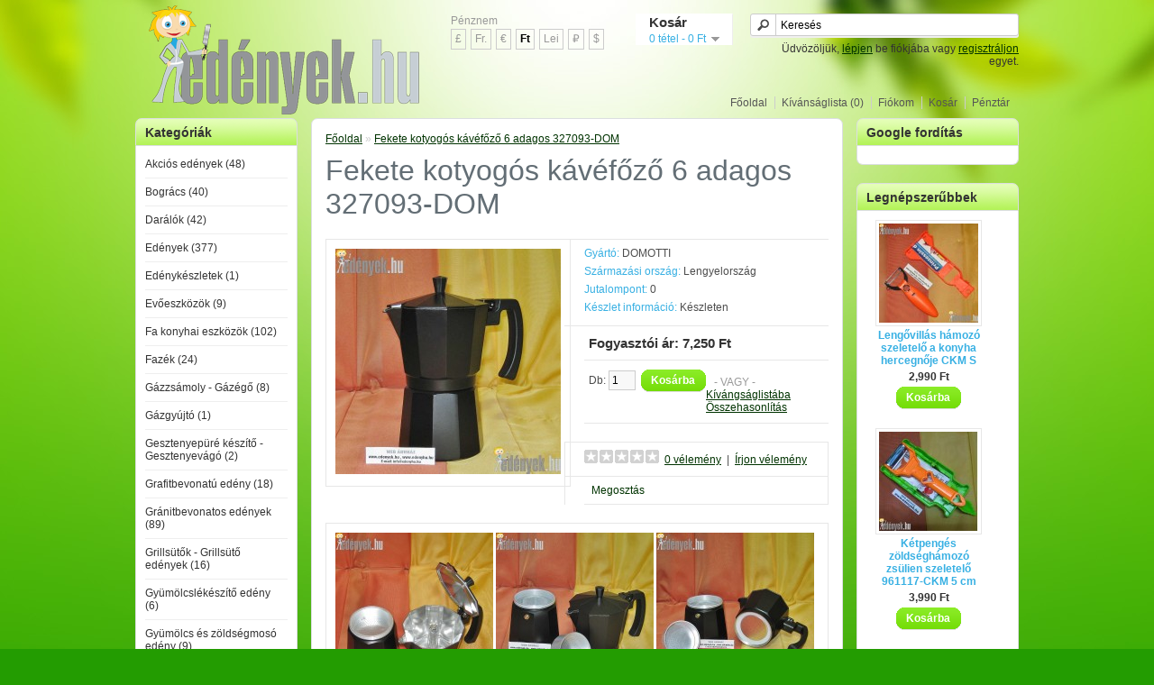

--- FILE ---
content_type: text/html; charset=utf-8
request_url: https://www.edenyek.hu/index.php?route=product/product&product_id=1722
body_size: 16937
content:
<?xml version="1.0" encoding="UTF-8"?>
<!DOCTYPE html PUBLIC "-//W3C//DTD XHTML 1.0 Strict//EN" "http://www.w3.org/TR/xhtml1/DTD/xhtml1-strict.dtd"><html xmlns="http://www.w3.org/1999/xhtml" dir="ltr" lang="hu" xml:lang="hu">

<head>
<title>Fekete kotyogós kávéfőző 6 adagos 327093-DOM</title>
<base href="https://www.edenyek.hu/" />
<meta name="description" content="A fekete kotyogós kávéfőző 6 adagos három adag kávé lefőzését teszi lehetővé. A kávéfőző anyaga 99 % -os vegytiszta élelmiszeripari festett alumínium öntvény." />



<link href="https://www.edenyek.hu/index.php?route=product/product&amp;product_id=1722" rel="canonical" />

<link rel="stylesheet" type="text/css" href="catalog/view/theme/edenyek/stylesheet/stylesheet.css" />

<script type="text/javascript" src="catalog/view/javascript/jquery/jquery-1.6.1.min.js"></script>
<script type="text/javascript" src="catalog/view/javascript/jquery/ui/jquery-ui-1.8.16.custom.min.js"></script>
<link rel="stylesheet" type="text/css" href="catalog/view/javascript/jquery/ui/themes/ui-lightness/jquery-ui-1.8.16.custom.css" />
<script type="text/javascript" src="catalog/view/javascript/jquery/ui/external/jquery.cookie.js"></script>
<script type="text/javascript" src="catalog/view/javascript/jquery/fancybox/jquery.fancybox-1.3.4.pack.js"></script><link rel="stylesheet" type="text/css" href="catalog/view/javascript/jquery/fancybox/jquery.fancybox-1.3.4.css" media="screen" />
<!--[if IE]><script type="text/javascript" src="catalog/view/javascript/jquery/fancybox/jquery.fancybox-1.3.4-iefix.js"></script><![endif]--> 
<script type="text/javascript" src="catalog/view/javascript/jquery/tabs.js"></script><script type="text/javascript" src="catalog/view/javascript/common.js"></script>

<!--[if IE 7]>
<link rel="stylesheet" type="text/css" href="catalog/view/theme/edenyek/stylesheet/ie7.css" />
<![endif]-->

<!--[if lt IE 7]>
<link rel="stylesheet" type="text/css" href="catalog/view/theme/edenyek/stylesheet/ie6.css" />
<script type="text/javascript" src="catalog/view/javascript/DD_belatedPNG_0.0.8a-min.js"></script>
<script type="text/javascript">DD_belatedPNG.fix('#logo img');</script>
<![endif]-->

<!-- Google tag (gtag.js) -->
<script async src="https://www.googletagmanager.com/gtag/js?id=G-EQZTSGBP1X"></script>
<script>
  window.dataLayer = window.dataLayer || [];
  function gtag(){dataLayer.push(arguments);}
  gtag('js', new Date());

  gtag('config', 'G-EQZTSGBP1X');
</script>
</head>

<body>

<div id="container">

<div id="header">  
  <div id="logo"><a href="https://www.edenyek.hu/index.php?route=common/home"><img src="https://edenyek.hu/image/data/logo_kicsi.png" title="Edények és Konyhafelszerelések Webáruháza" alt="Edények és Konyhafelszerelések Webáruháza" /></a></div>
  
      <form action="https://www.edenyek.hu/index.php?route=common/home" method="post" enctype="multipart/form-data">
    <div id="currency">Pénznem<br />
                        <a title="Angol Font" onclick="$('input[name=\'currency_code\']').attr('value', 'GBP').submit(); $(this).parent().parent().submit();">  £</a>
                                    <a title="CHF" onclick="$('input[name=\'currency_code\']').attr('value', 'CHF').submit(); $(this).parent().parent().submit();">  Fr.</a>
                                    <a title="Euro" onclick="$('input[name=\'currency_code\']').attr('value', 'EUR').submit(); $(this).parent().parent().submit();">  €</a>
                                    <a title="Forint"><b>  Ft</b></a>
                                    <a title="RON" onclick="$('input[name=\'currency_code\']').attr('value', 'RON').submit(); $(this).parent().parent().submit();">  Lei</a>
                                    <a title="RUB" onclick="$('input[name=\'currency_code\']').attr('value', 'RUB').submit(); $(this).parent().parent().submit();">  ₽</a>
                                    <a title="USD" onclick="$('input[name=\'currency_code\']').attr('value', 'USD').submit(); $(this).parent().parent().submit();">  $</a>
                        <input type="hidden" name="currency_code" value="" />
      <input type="hidden" name="redirect" value="https://www.edenyek.hu/index.php?route=product/product&amp;product_id=1722" />
    </div>
  </form>
    <div id="cart">
    <div class="heading">
      <h4>Kosár</h4>
      <a><span id="cart_total">0 tétel - 0  Ft</span></a></div>
    <div class="content"></div>
  </div>
  <div id="search">
    <div class="button-search"></div>
        <input type="text" name="filter_name" value="Keresés" onclick="this.value = '';" onkeydown="this.style.color = '#000000';" />
      </div>
  <div id="welcome">
        Üdvözöljük, <a href="https://www.edenyek.hu/index.php?route=account/login">lépjen</a> be fiókjába vagy <a href="https://www.edenyek.hu/index.php?route=account/register">regisztráljon</a> egyet.      </div>
  <div class="links"><a href="https://www.edenyek.hu/index.php?route=common/home">Főoldal</a><a href="https://www.edenyek.hu/index.php?route=account/wishlist" id="wishlist_total">Kívánságlista (0)</a><a href="https://www.edenyek.hu/index.php?route=account/account">Fiókom</a><a href="https://www.edenyek.hu/index.php?route=checkout/cart">Kosár</a><a href="https://www.edenyek.hu/index.php?route=checkout/checkout">Pénztár</a></div>
</div>
<div id="notification"></div>
<div id="column-left">
    <div class="box">
  <div class="box-heading">Kategóriák</div>
  <div class="box-content">
    <div class="box-category">
      <ul>
                <li>
                    <a href="https://www.edenyek.hu/index.php?route=product/category&amp;path=1234">Akciós edények (48)</a>
                              <ul>
                        <li>
                            <a href="https://www.edenyek.hu/index.php?route=product/category&amp;path=1234_1521"> - Bogrács akció (3)</a>
                          </li>
                        <li>
                            <a href="https://www.edenyek.hu/index.php?route=product/category&amp;path=1234_1522"> - Daráló akció (3)</a>
                          </li>
                        <li>
                            <a href="https://www.edenyek.hu/index.php?route=product/category&amp;path=1234_1523"> - Edény akció (1)</a>
                          </li>
                        <li>
                            <a href="https://www.edenyek.hu/index.php?route=product/category&amp;path=1234_1525"> - Fa konyhai eszköz akció (1)</a>
                          </li>
                        <li>
                            <a href="https://www.edenyek.hu/index.php?route=product/category&amp;path=1234_1524"> - Konyhafelszerelés akció (20)</a>
                          </li>
                      </ul>
                  </li>
                <li>
                    <a href="https://www.edenyek.hu/index.php?route=product/category&amp;path=280">Bogrács (40)</a>
                              <ul>
                        <li>
                            <a href="https://www.edenyek.hu/index.php?route=product/category&amp;path=280_341"> - Bográcsállvány (4)</a>
                          </li>
                        <li>
                            <a href="https://www.edenyek.hu/index.php?route=product/category&amp;path=280_940"> - Bográcsállvány tálalóbográcshoz (5)</a>
                          </li>
                        <li>
                            <a href="https://www.edenyek.hu/index.php?route=product/category&amp;path=280_338"> - Bográcsállvány teleszkópos (3)</a>
                          </li>
                        <li>
                            <a href="https://www.edenyek.hu/index.php?route=product/category&amp;path=280_347"> - Bográcsfedő (0)</a>
                          </li>
                        <li>
                            <a href="https://www.edenyek.hu/index.php?route=product/category&amp;path=280_308"> - Gulyásbogrács (13)</a>
                          </li>
                        <li>
                            <a href="https://www.edenyek.hu/index.php?route=product/category&amp;path=280_309"> - Gulyásbogrács rozsdamentes (7)</a>
                          </li>
                        <li>
                            <a href="https://www.edenyek.hu/index.php?route=product/category&amp;path=280_310"> - Gulyásbogrács rozsdamentes 1,2 mm-es (7)</a>
                          </li>
                        <li>
                            <a href="https://www.edenyek.hu/index.php?route=product/category&amp;path=280_1183"> - Gulyásbogrács zománcozott (7)</a>
                          </li>
                        <li>
                            <a href="https://www.edenyek.hu/index.php?route=product/category&amp;path=280_315"> - Halfőző bogrács (5)</a>
                          </li>
                        <li>
                            <a href="https://www.edenyek.hu/index.php?route=product/category&amp;path=280_316"> - Halfőző bogrács rozsdamentes (0)</a>
                          </li>
                        <li>
                            <a href="https://www.edenyek.hu/index.php?route=product/category&amp;path=280_325"> - Halfőző bogrács zománcozott (5)</a>
                          </li>
                        <li>
                            <a href="https://www.edenyek.hu/index.php?route=product/category&amp;path=280_301"> - Öntöttvas bogrács (0)</a>
                          </li>
                        <li>
                            <a href="https://www.edenyek.hu/index.php?route=product/category&amp;path=280_281"> - Rozsdamentes bogrács (7)</a>
                          </li>
                        <li>
                            <a href="https://www.edenyek.hu/index.php?route=product/category&amp;path=280_352"> - Tálalóbogrács (8)</a>
                          </li>
                        <li>
                            <a href="https://www.edenyek.hu/index.php?route=product/category&amp;path=280_931"> - Rozsdamentes tálalóbogrács (3)</a>
                          </li>
                        <li>
                            <a href="https://www.edenyek.hu/index.php?route=product/category&amp;path=280_956"> - Tálalóbogrács-állvány (4)</a>
                          </li>
                        <li>
                            <a href="https://www.edenyek.hu/index.php?route=product/category&amp;path=280_932"> - Zománcozott tálalóbogrács (4)</a>
                          </li>
                        <li>
                            <a href="https://www.edenyek.hu/index.php?route=product/category&amp;path=280_289"> - Zománcozott bogrács (10)</a>
                          </li>
                        <li>
                            <a href="https://www.edenyek.hu/index.php?route=product/category&amp;path=280_714"> - Parázstartó tűzkatlan (0)</a>
                          </li>
                      </ul>
                  </li>
                <li>
                    <a href="https://www.edenyek.hu/index.php?route=product/category&amp;path=368">Darálók (42)</a>
                              <ul>
                        <li>
                            <a href="https://www.edenyek.hu/index.php?route=product/category&amp;path=368_1409"> - Borsdaráló, borsőrlő, fűszerdaráló (10)</a>
                          </li>
                        <li>
                            <a href="https://www.edenyek.hu/index.php?route=product/category&amp;path=368_1421"> - Búzacsíra daráló gyümölcsdaráló (1)</a>
                          </li>
                        <li>
                            <a href="https://www.edenyek.hu/index.php?route=product/category&amp;path=368_369"> - Diódaráló (14)</a>
                          </li>
                        <li>
                            <a href="https://www.edenyek.hu/index.php?route=product/category&amp;path=368_1635"> - Hagymadaraboló hagymavágó (3)</a>
                          </li>
                        <li>
                            <a href="https://www.edenyek.hu/index.php?route=product/category&amp;path=368_379"> - Húsdaráló (3)</a>
                          </li>
                        <li>
                            <a href="https://www.edenyek.hu/index.php?route=product/category&amp;path=368_388"> - Kávédaráló (3)</a>
                          </li>
                        <li>
                            <a href="https://www.edenyek.hu/index.php?route=product/category&amp;path=368_391"> - Mákdaráló (1)</a>
                          </li>
                        <li>
                            <a href="https://www.edenyek.hu/index.php?route=product/category&amp;path=368_1045"> - Paradicsomdaráló paradicsompasszírozó (3)</a>
                          </li>
                        <li>
                            <a href="https://www.edenyek.hu/index.php?route=product/category&amp;path=368_1119"> - Petrezselyemdaráló (3)</a>
                          </li>
                        <li>
                            <a href="https://www.edenyek.hu/index.php?route=product/category&amp;path=368_392"> - Sajtdaráló (1)</a>
                          </li>
                      </ul>
                  </li>
                <li>
                    <a href="https://www.edenyek.hu/index.php?route=product/category&amp;path=56">Edények (377)</a>
                              <ul>
                        <li>
                            <a href="https://www.edenyek.hu/index.php?route=product/category&amp;path=56_1394"> - Bögre (22)</a>
                          </li>
                        <li>
                            <a href="https://www.edenyek.hu/index.php?route=product/category&amp;path=56_984"> - Ételhordó edény (6)</a>
                          </li>
                        <li>
                            <a href="https://www.edenyek.hu/index.php?route=product/category&amp;path=56_1026"> - Ételhordó termosz (1)</a>
                          </li>
                        <li>
                            <a href="https://www.edenyek.hu/index.php?route=product/category&amp;path=56_90"> - Fazék (37)</a>
                          </li>
                        <li>
                            <a href="https://www.edenyek.hu/index.php?route=product/category&amp;path=56_640"> - Forraló edények (14)</a>
                          </li>
                        <li>
                            <a href="https://www.edenyek.hu/index.php?route=product/category&amp;path=56_647"> - Gyümölcslé lepároló edény (6)</a>
                          </li>
                        <li>
                            <a href="https://www.edenyek.hu/index.php?route=product/category&amp;path=56_573"> - Kiöntő edények (17)</a>
                          </li>
                        <li>
                            <a href="https://www.edenyek.hu/index.php?route=product/category&amp;path=56_541"> - Kukta - Gyorsfőző fazék (9)</a>
                          </li>
                        <li>
                            <a href="https://www.edenyek.hu/index.php?route=product/category&amp;path=56_102"> - Lábas (25)</a>
                          </li>
                        <li>
                            <a href="https://www.edenyek.hu/index.php?route=product/category&amp;path=56_1405"> - Műanyag edények (10)</a>
                          </li>
                        <li>
                            <a href="https://www.edenyek.hu/index.php?route=product/category&amp;path=56_1493"> - Öntöttvas edények (16)</a>
                          </li>
                        <li>
                            <a href="https://www.edenyek.hu/index.php?route=product/category&amp;path=56_1423"> - Öntöttvas lábas (4)</a>
                          </li>
                        <li>
                            <a href="https://www.edenyek.hu/index.php?route=product/category&amp;path=56_1218"> - Palacsintasütő (29)</a>
                          </li>
                        <li>
                            <a href="https://www.edenyek.hu/index.php?route=product/category&amp;path=56_646"> - Pároló edény (11)</a>
                          </li>
                        <li>
                            <a href="https://www.edenyek.hu/index.php?route=product/category&amp;path=56_985"> - Rozsdamentes ételhordó edény (0)</a>
                          </li>
                        <li>
                            <a href="https://www.edenyek.hu/index.php?route=product/category&amp;path=56_91"> - Rozsdamentes fazék (8)</a>
                          </li>
                        <li>
                            <a href="https://www.edenyek.hu/index.php?route=product/category&amp;path=56_542"> - Rozsdamentes kukta edény (9)</a>
                          </li>
                        <li>
                            <a href="https://www.edenyek.hu/index.php?route=product/category&amp;path=56_103"> - Rozsdamentes lábas (8)</a>
                          </li>
                        <li>
                            <a href="https://www.edenyek.hu/index.php?route=product/category&amp;path=56_571"> - Rozsdamentes tésztafőző edény (2)</a>
                          </li>
                        <li>
                            <a href="https://www.edenyek.hu/index.php?route=product/category&amp;path=56_1082"> - Serpenyők (75)</a>
                          </li>
                        <li>
                            <a href="https://www.edenyek.hu/index.php?route=product/category&amp;path=56_652"> - Spárgafőző edény (1)</a>
                          </li>
                        <li>
                            <a href="https://www.edenyek.hu/index.php?route=product/category&amp;path=56_1476"> - Szeletsütő (25)</a>
                          </li>
                        <li>
                            <a href="https://www.edenyek.hu/index.php?route=product/category&amp;path=56_1109"> - Tálalóedény (4)</a>
                          </li>
                        <li>
                            <a href="https://www.edenyek.hu/index.php?route=product/category&amp;path=56_1434"> - Teafőző (19)</a>
                          </li>
                        <li>
                            <a href="https://www.edenyek.hu/index.php?route=product/category&amp;path=56_641"> - Tejforraló edény (6)</a>
                          </li>
                        <li>
                            <a href="https://www.edenyek.hu/index.php?route=product/category&amp;path=56_1667"> - Tepsi (36)</a>
                          </li>
                        <li>
                            <a href="https://www.edenyek.hu/index.php?route=product/category&amp;path=56_1555"> - Termosz (8)</a>
                          </li>
                        <li>
                            <a href="https://www.edenyek.hu/index.php?route=product/category&amp;path=56_570"> - Tésztafőző edények (6)</a>
                          </li>
                        <li>
                            <a href="https://www.edenyek.hu/index.php?route=product/category&amp;path=56_918"> - Zománcozott edények (97)</a>
                          </li>
                        <li>
                            <a href="https://www.edenyek.hu/index.php?route=product/category&amp;path=56_1425"> - Wok serpenyő (10)</a>
                          </li>
                      </ul>
                  </li>
                <li>
                    <a href="https://www.edenyek.hu/index.php?route=product/category&amp;path=54">Edénykészletek (1)</a>
                              <ul>
                        <li>
                            <a href="https://www.edenyek.hu/index.php?route=product/category&amp;path=54_589"> - Cappuccinokészlet (0)</a>
                          </li>
                        <li>
                            <a href="https://www.edenyek.hu/index.php?route=product/category&amp;path=54_62"> - Edénykészletek (0)</a>
                          </li>
                        <li>
                            <a href="https://www.edenyek.hu/index.php?route=product/category&amp;path=54_81"> - Evőeszközkészlet (1)</a>
                          </li>
                        <li>
                            <a href="https://www.edenyek.hu/index.php?route=product/category&amp;path=54_660"> - Étkészlet (0)</a>
                          </li>
                        <li>
                            <a href="https://www.edenyek.hu/index.php?route=product/category&amp;path=54_70"> - Fazékkészlet (0)</a>
                          </li>
                        <li>
                            <a href="https://www.edenyek.hu/index.php?route=product/category&amp;path=54_1092"> - Fűszertartó készlet (0)</a>
                          </li>
                        <li>
                            <a href="https://www.edenyek.hu/index.php?route=product/category&amp;path=54_664"> - Késkészlet (0)</a>
                          </li>
                        <li>
                            <a href="https://www.edenyek.hu/index.php?route=product/category&amp;path=54_63"> - Rozsdamentes edénykészlet (0)</a>
                          </li>
                        <li>
                            <a href="https://www.edenyek.hu/index.php?route=product/category&amp;path=54_82"> - Rozsdamentes evőeszközkészlet (0)</a>
                          </li>
                        <li>
                            <a href="https://www.edenyek.hu/index.php?route=product/category&amp;path=54_71"> - Rozsdamentes fazékkészlet (0)</a>
                          </li>
                        <li>
                            <a href="https://www.edenyek.hu/index.php?route=product/category&amp;path=54_88"> - Rozsdamentes tálalókészlet (0)</a>
                          </li>
                        <li>
                            <a href="https://www.edenyek.hu/index.php?route=product/category&amp;path=54_87"> - Tálalókészletek (0)</a>
                          </li>
                      </ul>
                  </li>
                <li>
                    <a href="https://www.edenyek.hu/index.php?route=product/category&amp;path=800">Evőeszközök (9)</a>
                              <ul>
                        <li>
                            <a href="https://www.edenyek.hu/index.php?route=product/category&amp;path=800_1487"> - Evőkanál (1)</a>
                          </li>
                        <li>
                            <a href="https://www.edenyek.hu/index.php?route=product/category&amp;path=800_1131"> - Evőeszközkészlet (1)</a>
                          </li>
                        <li>
                            <a href="https://www.edenyek.hu/index.php?route=product/category&amp;path=800_1336"> - Evőeszköztartó (3)</a>
                          </li>
                        <li>
                            <a href="https://www.edenyek.hu/index.php?route=product/category&amp;path=800_1642"> - Fa evőeszköz (1)</a>
                          </li>
                        <li>
                            <a href="https://www.edenyek.hu/index.php?route=product/category&amp;path=800_801"> - Kés-kanál-villa készlet (3)</a>
                          </li>
                      </ul>
                  </li>
                <li>
                    <a href="https://www.edenyek.hu/index.php?route=product/category&amp;path=1039">Fa konyhai eszközök (102)</a>
                              <ul>
                        <li>
                            <a href="https://www.edenyek.hu/index.php?route=product/category&amp;path=1039_1337"> - Evőeszköztartó (3)</a>
                          </li>
                        <li>
                            <a href="https://www.edenyek.hu/index.php?route=product/category&amp;path=1039_1641"> - Fa evőeszköz (4)</a>
                          </li>
                        <li>
                            <a href="https://www.edenyek.hu/index.php?route=product/category&amp;path=1039_1640"> - Fakanál (9)</a>
                          </li>
                        <li>
                            <a href="https://www.edenyek.hu/index.php?route=product/category&amp;path=1039_1661"> - Fakanáltartó (2)</a>
                          </li>
                        <li>
                            <a href="https://www.edenyek.hu/index.php?route=product/category&amp;path=1039_1668"> - Fa lisztszita (5)</a>
                          </li>
                        <li>
                            <a href="https://www.edenyek.hu/index.php?route=product/category&amp;path=1039_1669"> - Faszita (5)</a>
                          </li>
                        <li>
                            <a href="https://www.edenyek.hu/index.php?route=product/category&amp;path=1039_947"> - Fatálaló (6)</a>
                          </li>
                        <li>
                            <a href="https://www.edenyek.hu/index.php?route=product/category&amp;path=1039_963"> - Fatálalók - Fatálak (4)</a>
                          </li>
                        <li>
                            <a href="https://www.edenyek.hu/index.php?route=product/category&amp;path=1039_1342"> - Fatálca (6)</a>
                          </li>
                        <li>
                            <a href="https://www.edenyek.hu/index.php?route=product/category&amp;path=1039_948"> - Fatányér (2)</a>
                          </li>
                        <li>
                            <a href="https://www.edenyek.hu/index.php?route=product/category&amp;path=1039_1040"> - Gyalu káposztagyalu zöldséggyalu (16)</a>
                          </li>
                        <li>
                            <a href="https://www.edenyek.hu/index.php?route=product/category&amp;path=1039_1042"> - Gyúródeszka (12)</a>
                          </li>
                        <li>
                            <a href="https://www.edenyek.hu/index.php?route=product/category&amp;path=1039_1328"> - Halpucoló deszka (2)</a>
                          </li>
                        <li>
                            <a href="https://www.edenyek.hu/index.php?route=product/category&amp;path=1039_1401"> - Kenyérszeletelő deszka morzsafogó tálcával (6)</a>
                          </li>
                        <li>
                            <a href="https://www.edenyek.hu/index.php?route=product/category&amp;path=1039_1644"> - Klopfoló (6)</a>
                          </li>
                        <li>
                            <a href="https://www.edenyek.hu/index.php?route=product/category&amp;path=1039_1527"> - Mécsestartó fából (2)</a>
                          </li>
                        <li>
                            <a href="https://www.edenyek.hu/index.php?route=product/category&amp;path=1039_1610"> - Mézcsurgató fa (1)</a>
                          </li>
                        <li>
                            <a href="https://www.edenyek.hu/index.php?route=product/category&amp;path=1039_1257"> - Nyújtódeszka (12)</a>
                          </li>
                        <li>
                            <a href="https://www.edenyek.hu/index.php?route=product/category&amp;path=1039_1258"> - Nyújtódeszka gyúródeszka (10)</a>
                          </li>
                        <li>
                            <a href="https://www.edenyek.hu/index.php?route=product/category&amp;path=1039_1607"> - Sodrófa nyújtófa (11)</a>
                          </li>
                        <li>
                            <a href="https://www.edenyek.hu/index.php?route=product/category&amp;path=1039_1343"> - Vágódeszka (19)</a>
                          </li>
                        <li>
                            <a href="https://www.edenyek.hu/index.php?route=product/category&amp;path=1039_1241"> - Vágódeszka tálalódeszka (16)</a>
                          </li>
                      </ul>
                  </li>
                <li>
                    <a href="https://www.edenyek.hu/index.php?route=product/category&amp;path=1438">Fazék (24)</a>
                              <ul>
                        <li>
                            <a href="https://www.edenyek.hu/index.php?route=product/category&amp;path=1438_1440"> - Kerámia bevonatos fazék (1)</a>
                          </li>
                        <li>
                            <a href="https://www.edenyek.hu/index.php?route=product/category&amp;path=1438_1441"> - Márvány bevonatos fazék (4)</a>
                          </li>
                        <li>
                            <a href="https://www.edenyek.hu/index.php?route=product/category&amp;path=1438_1439"> - Rozsdamentes fazék (6)</a>
                          </li>
                        <li>
                            <a href="https://www.edenyek.hu/index.php?route=product/category&amp;path=1438_1442"> - Zománcozott fazék (10)</a>
                          </li>
                      </ul>
                  </li>
                <li>
                    <a href="https://www.edenyek.hu/index.php?route=product/category&amp;path=606">Gázzsámoly - Gázégő (8)</a>
                              <ul>
                        <li>
                            <a href="https://www.edenyek.hu/index.php?route=product/category&amp;path=606_1068"> - Gázégő (2)</a>
                          </li>
                        <li>
                            <a href="https://www.edenyek.hu/index.php?route=product/category&amp;path=606_1122"> - Gázperzselő - disznóperzselő (0)</a>
                          </li>
                        <li>
                            <a href="https://www.edenyek.hu/index.php?route=product/category&amp;path=606_981"> - Öntöttvas gázzsámoly (4)</a>
                          </li>
                      </ul>
                  </li>
                <li>
                    <a href="https://www.edenyek.hu/index.php?route=product/category&amp;path=1349">Gázgyújtó (1)</a>
                            </li>
                <li>
                    <a href="https://www.edenyek.hu/index.php?route=product/category&amp;path=1427">Gesztenyepüré készítő - Gesztenyevágó (2)</a>
                            </li>
                <li>
                    <a href="https://www.edenyek.hu/index.php?route=product/category&amp;path=1548">Grafitbevonatú edény (18)</a>
                            </li>
                <li>
                    <a href="https://www.edenyek.hu/index.php?route=product/category&amp;path=1502">Gránitbevonatos edények (89)</a>
                              <ul>
                        <li>
                            <a href="https://www.edenyek.hu/index.php?route=product/category&amp;path=1502_1503"> - Gránit bevonatos grillező (8)</a>
                          </li>
                        <li>
                            <a href="https://www.edenyek.hu/index.php?route=product/category&amp;path=1502_1563"> - Gránit bevonatos indukciós edény (51)</a>
                          </li>
                        <li>
                            <a href="https://www.edenyek.hu/index.php?route=product/category&amp;path=1502_1572"> - Gránit bevonatos kalácssütő forma (9)</a>
                          </li>
                        <li>
                            <a href="https://www.edenyek.hu/index.php?route=product/category&amp;path=1502_1504"> - Gránit bevonatos palacsintasütő (16)</a>
                          </li>
                        <li>
                            <a href="https://www.edenyek.hu/index.php?route=product/category&amp;path=1502_1575"> - Gránit bevonatos pizzasütő lap (3)</a>
                          </li>
                        <li>
                            <a href="https://www.edenyek.hu/index.php?route=product/category&amp;path=1502_1505"> - Gránit bevonatos serpenyő (35)</a>
                          </li>
                        <li>
                            <a href="https://www.edenyek.hu/index.php?route=product/category&amp;path=1502_1577"> - Gránit bevonatos tepsi (10)</a>
                          </li>
                      </ul>
                  </li>
                <li>
                    <a href="https://www.edenyek.hu/index.php?route=product/category&amp;path=1417">Grillsütők - Grillsütő edények (16)</a>
                              <ul>
                        <li>
                            <a href="https://www.edenyek.hu/index.php?route=product/category&amp;path=1417_1418"> - Grillrács (3)</a>
                          </li>
                      </ul>
                  </li>
                <li>
                    <a href="https://www.edenyek.hu/index.php?route=product/category&amp;path=1326">Gyümölcslékészítő edény (6)</a>
                            </li>
                <li>
                    <a href="https://www.edenyek.hu/index.php?route=product/category&amp;path=982">Gyümölcs és zöldségmosó edény (9)</a>
                              <ul>
                        <li>
                            <a href="https://www.edenyek.hu/index.php?route=product/category&amp;path=982_983"> - Zöldség és gyümölcsmosó hosszabbítható kerettel (1)</a>
                          </li>
                        <li>
                            <a href="https://www.edenyek.hu/index.php?route=product/category&amp;path=982_1412"> - Zöldség és gyümölcsmosó műanyagból (6)</a>
                          </li>
                      </ul>
                  </li>
                <li>
                    <a href="https://www.edenyek.hu/index.php?route=product/category&amp;path=1492">Hámozó - Szeletelő - Zöldséghámozó (31)</a>
                            </li>
                <li>
                    <a href="https://www.edenyek.hu/index.php?route=product/category&amp;path=906">Hentes bárd (13)</a>
                              <ul>
                        <li>
                            <a href="https://www.edenyek.hu/index.php?route=product/category&amp;path=906_1663"> - Csirkedaraboló bárd (3)</a>
                          </li>
                        <li>
                            <a href="https://www.edenyek.hu/index.php?route=product/category&amp;path=906_1123"> - Gázperzselő (0)</a>
                          </li>
                        <li>
                            <a href="https://www.edenyek.hu/index.php?route=product/category&amp;path=906_908"> - Hentesbárd kovácsoltvas (2)</a>
                          </li>
                        <li>
                            <a href="https://www.edenyek.hu/index.php?route=product/category&amp;path=906_907"> - Hentesbárd rozsdamentes (7)</a>
                          </li>
                        <li>
                            <a href="https://www.edenyek.hu/index.php?route=product/category&amp;path=906_1107"> - Húskampó (1)</a>
                          </li>
                      </ul>
                  </li>
                <li>
                    <a href="https://www.edenyek.hu/index.php?route=product/category&amp;path=1705">Hőmérők (2)</a>
                            </li>
                <li>
                    <a href="https://www.edenyek.hu/index.php?route=product/category&amp;path=1168">Hurkatöltő - Kolbásztöltő (1)</a>
                              <ul>
                        <li>
                            <a href="https://www.edenyek.hu/index.php?route=product/category&amp;path=1168_1169"> - Rozsdamentes hurkatöltő kolbásztöltő (1)</a>
                          </li>
                      </ul>
                  </li>
                <li>
                    <a href="https://www.edenyek.hu/index.php?route=product/category&amp;path=1291">Indukciós edények (174)</a>
                              <ul>
                        <li>
                            <a href="https://www.edenyek.hu/index.php?route=product/category&amp;path=1291_1292"> - Indukciós fazék (34)</a>
                          </li>
                        <li>
                            <a href="https://www.edenyek.hu/index.php?route=product/category&amp;path=1291_1293"> - Indukciós forraló edény (5)</a>
                          </li>
                        <li>
                            <a href="https://www.edenyek.hu/index.php?route=product/category&amp;path=1291_1294"> - Indukciós kacsasütő (5)</a>
                          </li>
                        <li>
                            <a href="https://www.edenyek.hu/index.php?route=product/category&amp;path=1291_1295"> - Indukciós kávéfőző (1)</a>
                          </li>
                        <li>
                            <a href="https://www.edenyek.hu/index.php?route=product/category&amp;path=1291_1296"> - Indukciós kerámia bevonatú edények (4)</a>
                          </li>
                        <li>
                            <a href="https://www.edenyek.hu/index.php?route=product/category&amp;path=1291_1298"> - Indukciós kiöntő (1)</a>
                          </li>
                        <li>
                            <a href="https://www.edenyek.hu/index.php?route=product/category&amp;path=1291_1297"> - Indukciós kukta, Gyorsfőző edény (6)</a>
                          </li>
                        <li>
                            <a href="https://www.edenyek.hu/index.php?route=product/category&amp;path=1291_1299"> - Indukciós lábas (21)</a>
                          </li>
                        <li>
                            <a href="https://www.edenyek.hu/index.php?route=product/category&amp;path=1291_1300"> - Indukciós palacsintasütő (21)</a>
                          </li>
                        <li>
                            <a href="https://www.edenyek.hu/index.php?route=product/category&amp;path=1291_1301"> - Indukciós párolóedény (5)</a>
                          </li>
                        <li>
                            <a href="https://www.edenyek.hu/index.php?route=product/category&amp;path=1291_1302"> - Indukciós serpenyő (55)</a>
                          </li>
                        <li>
                            <a href="https://www.edenyek.hu/index.php?route=product/category&amp;path=1291_1303"> - Indukciós szeletsütő (14)</a>
                          </li>
                        <li>
                            <a href="https://www.edenyek.hu/index.php?route=product/category&amp;path=1291_1306"> - Indukciós teafőző (12)</a>
                          </li>
                        <li>
                            <a href="https://www.edenyek.hu/index.php?route=product/category&amp;path=1291_1630"> - Indukciós tejforraló (3)</a>
                          </li>
                        <li>
                            <a href="https://www.edenyek.hu/index.php?route=product/category&amp;path=1291_1304"> - Indukciós tésztafőző edény (0)</a>
                          </li>
                        <li>
                            <a href="https://www.edenyek.hu/index.php?route=product/category&amp;path=1291_1305"> - Indukciós zománcozott edény (11)</a>
                          </li>
                        <li>
                            <a href="https://www.edenyek.hu/index.php?route=product/category&amp;path=1291_1307"> - Indukciós wok (9)</a>
                          </li>
                      </ul>
                  </li>
                <li>
                    <a href="https://www.edenyek.hu/index.php?route=product/category&amp;path=1187">Italozós malom - rulett - sakk pohárkészlettel (2)</a>
                              <ul>
                        <li>
                            <a href="https://www.edenyek.hu/index.php?route=product/category&amp;path=1187_1233"> - Italozós malom játékkészlet (1)</a>
                          </li>
                        <li>
                            <a href="https://www.edenyek.hu/index.php?route=product/category&amp;path=1187_1232"> - Italozós rulett játékkészlet (1)</a>
                          </li>
                      </ul>
                  </li>
                <li>
                    <a href="https://www.edenyek.hu/index.php?route=product/category&amp;path=563">Kávéfőzők (38)</a>
                              <ul>
                        <li>
                            <a href="https://www.edenyek.hu/index.php?route=product/category&amp;path=563_711"> - Cappuccino, kávé és tejhabosító (3)</a>
                          </li>
                        <li>
                            <a href="https://www.edenyek.hu/index.php?route=product/category&amp;path=563_1008"> - Kávéhabosító Tejhabosító  (10)</a>
                          </li>
                        <li>
                            <a href="https://www.edenyek.hu/index.php?route=product/category&amp;path=563_709"> - Kávéfilter (1)</a>
                          </li>
                        <li>
                            <a href="https://www.edenyek.hu/index.php?route=product/category&amp;path=563_565"> - Kávéfőző (18)</a>
                          </li>
                        <li>
                            <a href="https://www.edenyek.hu/index.php?route=product/category&amp;path=563_564"> - Kotyogós kávéfőző (21)</a>
                          </li>
                        <li>
                            <a href="https://www.edenyek.hu/index.php?route=product/category&amp;path=563_712"> - Kávékiöntő (5)</a>
                          </li>
                        <li>
                            <a href="https://www.edenyek.hu/index.php?route=product/category&amp;path=563_1108"> - Kávétartó tégely (0)</a>
                          </li>
                      </ul>
                  </li>
                <li>
                    <a href="https://www.edenyek.hu/index.php?route=product/category&amp;path=997">Kávéfőző - Teafőző (35)</a>
                              <ul>
                        <li>
                            <a href="https://www.edenyek.hu/index.php?route=product/category&amp;path=997_998"> - Elektromos kávé és teafőző (0)</a>
                          </li>
                        <li>
                            <a href="https://www.edenyek.hu/index.php?route=product/category&amp;path=997_1174"> - Kávéfőző edények (18)</a>
                          </li>
                        <li>
                            <a href="https://www.edenyek.hu/index.php?route=product/category&amp;path=997_1175"> - Teafőző edények (15)</a>
                          </li>
                      </ul>
                  </li>
                <li>
                    <a href="https://www.edenyek.hu/index.php?route=product/category&amp;path=1539">Kenyértartó (5)</a>
                              <ul>
                        <li>
                            <a href="https://www.edenyek.hu/index.php?route=product/category&amp;path=1539_1693"> - Fa kenyértartó (3)</a>
                          </li>
                        <li>
                            <a href="https://www.edenyek.hu/index.php?route=product/category&amp;path=1539_1694"> - Rozsdamentes kenyértartó (2)</a>
                          </li>
                      </ul>
                  </li>
                <li>
                    <a href="https://www.edenyek.hu/index.php?route=product/category&amp;path=1148">Kerámia bevonatú edény (17)</a>
                              <ul>
                        <li>
                            <a href="https://www.edenyek.hu/index.php?route=product/category&amp;path=1148_1195"> - Kerámia bevonatú edény (9)</a>
                          </li>
                        <li>
                            <a href="https://www.edenyek.hu/index.php?route=product/category&amp;path=1148_1150"> - Kerámia bevonatos sütőedény (8)</a>
                          </li>
                        <li>
                            <a href="https://www.edenyek.hu/index.php?route=product/category&amp;path=1148_1149"> - Kerámia kések (0)</a>
                          </li>
                        <li>
                            <a href="https://www.edenyek.hu/index.php?route=product/category&amp;path=1148_1151"> - Kerámia-tálalóedény (1)</a>
                          </li>
                      </ul>
                  </li>
                <li>
                    <a href="https://www.edenyek.hu/index.php?route=product/category&amp;path=1347">Kerámia edények (16)</a>
                              <ul>
                        <li>
                            <a href="https://www.edenyek.hu/index.php?route=product/category&amp;path=1347_1701"> - Kerámia bögre, kávéscsésze (8)</a>
                          </li>
                      </ul>
                  </li>
                <li>
                    <a href="https://www.edenyek.hu/index.php?route=product/category&amp;path=607">Keverőtál (0)</a>
                              <ul>
                        <li>
                            <a href="https://www.edenyek.hu/index.php?route=product/category&amp;path=607_608"> - Rozsdamentes keverőtál (0)</a>
                          </li>
                      </ul>
                  </li>
                <li>
                    <a href="https://www.edenyek.hu/index.php?route=product/category&amp;path=595">Kések - Vágóeszközök (45)</a>
                              <ul>
                        <li>
                            <a href="https://www.edenyek.hu/index.php?route=product/category&amp;path=595_597"> - Asztali kések  (12)</a>
                          </li>
                        <li>
                            <a href="https://www.edenyek.hu/index.php?route=product/category&amp;path=595_1664"> - Csirkedaraboló bárd (1)</a>
                          </li>
                        <li>
                            <a href="https://www.edenyek.hu/index.php?route=product/category&amp;path=595_599"> - Egyedi kések  (13)</a>
                          </li>
                        <li>
                            <a href="https://www.edenyek.hu/index.php?route=product/category&amp;path=595_1653"> - Fenőacél - Fenőkő - Késélező (2)</a>
                          </li>
                        <li>
                            <a href="https://www.edenyek.hu/index.php?route=product/category&amp;path=595_1114"> - Fiskars kések (3)</a>
                          </li>
                        <li>
                            <a href="https://www.edenyek.hu/index.php?route=product/category&amp;path=595_1333"> - Halpucoló kés harcsafogazattal (2)</a>
                          </li>
                        <li>
                            <a href="https://www.edenyek.hu/index.php?route=product/category&amp;path=595_598"> - Hámozókés (4)</a>
                          </li>
                        <li>
                            <a href="https://www.edenyek.hu/index.php?route=product/category&amp;path=595_1665"> - Hentesbárd (5)</a>
                          </li>
                        <li>
                            <a href="https://www.edenyek.hu/index.php?route=product/category&amp;path=595_1637"> - Kenyérszeletelő kés (3)</a>
                          </li>
                        <li>
                            <a href="https://www.edenyek.hu/index.php?route=product/category&amp;path=595_1062"> - Kerámiakés (1)</a>
                          </li>
                        <li>
                            <a href="https://www.edenyek.hu/index.php?route=product/category&amp;path=595_726"> - Késélezők - Fenőkövek  (5)</a>
                          </li>
                        <li>
                            <a href="https://www.edenyek.hu/index.php?route=product/category&amp;path=595_738"> - Késkészlet (1)</a>
                          </li>
                        <li>
                            <a href="https://www.edenyek.hu/index.php?route=product/category&amp;path=595_1645"> - Konzervnyitók (2)</a>
                          </li>
                        <li>
                            <a href="https://www.edenyek.hu/index.php?route=product/category&amp;path=595_1104"> - Mágneses késtartó (2)</a>
                          </li>
                        <li>
                            <a href="https://www.edenyek.hu/index.php?route=product/category&amp;path=595_1688"> - Pizzaszeletelő (3)</a>
                          </li>
                        <li>
                            <a href="https://www.edenyek.hu/index.php?route=product/category&amp;path=595_1542"> - Steak kés (2)</a>
                          </li>
                        <li>
                            <a href="https://www.edenyek.hu/index.php?route=product/category&amp;path=595_1546"> - Szakács kés-Séfkés (3)</a>
                          </li>
                        <li>
                            <a href="https://www.edenyek.hu/index.php?route=product/category&amp;path=595_1430"> - Tortaszeletelő kés (1)</a>
                          </li>
                        <li>
                            <a href="https://www.edenyek.hu/index.php?route=product/category&amp;path=595_623"> - Uzsonnázó kés (3)</a>
                          </li>
                        <li>
                            <a href="https://www.edenyek.hu/index.php?route=product/category&amp;path=595_669"> - Zsebkés (0)</a>
                          </li>
                      </ul>
                  </li>
                <li>
                    <a href="https://www.edenyek.hu/index.php?route=product/category&amp;path=662">Kínálótál - Tálalóedény (2)</a>
                              <ul>
                        <li>
                            <a href="https://www.edenyek.hu/index.php?route=product/category&amp;path=662_663"> - Kerámia kínálótál (1)</a>
                          </li>
                      </ul>
                  </li>
                <li>
                    <a href="https://www.edenyek.hu/index.php?route=product/category&amp;path=1030">Kiöntőedény (13)</a>
                              <ul>
                        <li>
                            <a href="https://www.edenyek.hu/index.php?route=product/category&amp;path=1030_1033"> - Kávékiöntő (6)</a>
                          </li>
                        <li>
                            <a href="https://www.edenyek.hu/index.php?route=product/category&amp;path=1030_1036"> - Mércés kávékiöntő (4)</a>
                          </li>
                        <li>
                            <a href="https://www.edenyek.hu/index.php?route=product/category&amp;path=1030_1031"> - Rozsdamentes kiöntőedény (2)</a>
                          </li>
                        <li>
                            <a href="https://www.edenyek.hu/index.php?route=product/category&amp;path=1030_1032"> - Zománcozott kiöntőedény (5)</a>
                          </li>
                      </ul>
                  </li>
                <li>
                    <a href="https://www.edenyek.hu/index.php?route=product/category&amp;path=1659">Kiszedőkanál - Szűrőkanál (13)</a>
                            </li>
                <li>
                    <a href="https://www.edenyek.hu/index.php?route=product/category&amp;path=1538">Klopfoló - Rostlazító (16)</a>
                            </li>
                <li>
                    <a href="https://www.edenyek.hu/index.php?route=product/category&amp;path=367">Konyhafelszerelések (643)</a>
                              <ul>
                        <li>
                            <a href="https://www.edenyek.hu/index.php?route=product/category&amp;path=367_1250"> - Abáló kosár (3)</a>
                          </li>
                        <li>
                            <a href="https://www.edenyek.hu/index.php?route=product/category&amp;path=367_1556"> - Almareszelő - Almaszeletelő (7)</a>
                          </li>
                        <li>
                            <a href="https://www.edenyek.hu/index.php?route=product/category&amp;path=367_396"> - Borsdaráló - Borsőrlő (8)</a>
                          </li>
                        <li>
                            <a href="https://www.edenyek.hu/index.php?route=product/category&amp;path=367_1581"> - Burgonyatörő (16)</a>
                          </li>
                        <li>
                            <a href="https://www.edenyek.hu/index.php?route=product/category&amp;path=367_900"> - Citromfacsaró (9)</a>
                          </li>
                        <li>
                            <a href="https://www.edenyek.hu/index.php?route=product/category&amp;path=367_1457"> - Csigatészta-készítő (2)</a>
                          </li>
                        <li>
                            <a href="https://www.edenyek.hu/index.php?route=product/category&amp;path=367_1120"> - Csontfűrész (3)</a>
                          </li>
                        <li>
                            <a href="https://www.edenyek.hu/index.php?route=product/category&amp;path=367_1050"> - Darabolók (54)</a>
                          </li>
                        <li>
                            <a href="https://www.edenyek.hu/index.php?route=product/category&amp;path=367_1399"> - Derelyevágó derelyekészítő forma (3)</a>
                          </li>
                        <li>
                            <a href="https://www.edenyek.hu/index.php?route=product/category&amp;path=367_1452"> - Dió és mogyorótörő (6)</a>
                          </li>
                        <li>
                            <a href="https://www.edenyek.hu/index.php?route=product/category&amp;path=367_1124"> - Dugóhúzó (6)</a>
                          </li>
                        <li>
                            <a href="https://www.edenyek.hu/index.php?route=product/category&amp;path=367_1660"> - Ecet spray, olaj spray (4)</a>
                          </li>
                        <li>
                            <a href="https://www.edenyek.hu/index.php?route=product/category&amp;path=367_1201"> - Edényszárító csepegtető (0)</a>
                          </li>
                        <li>
                            <a href="https://www.edenyek.hu/index.php?route=product/category&amp;path=367_1270"> - Eperlevél-készítő, Tésztavágó (4)</a>
                          </li>
                        <li>
                            <a href="https://www.edenyek.hu/index.php?route=product/category&amp;path=367_1335"> - Evőeszköztartó fiókbetét (3)</a>
                          </li>
                        <li>
                            <a href="https://www.edenyek.hu/index.php?route=product/category&amp;path=367_1079"> - Fagylaltadagoló kanál  (2)</a>
                          </li>
                        <li>
                            <a href="https://www.edenyek.hu/index.php?route=product/category&amp;path=367_545"> - Fakanál (14)</a>
                          </li>
                        <li>
                            <a href="https://www.edenyek.hu/index.php?route=product/category&amp;path=367_1467"> - Fánkkiszedő csipesz, fritőz csipesz (2)</a>
                          </li>
                        <li>
                            <a href="https://www.edenyek.hu/index.php?route=product/category&amp;path=367_658"> - Fedő, edényfedő, bográcsfedő (1)</a>
                          </li>
                        <li>
                            <a href="https://www.edenyek.hu/index.php?route=product/category&amp;path=367_1390"> - Fokhagymatörő (10)</a>
                          </li>
                        <li>
                            <a href="https://www.edenyek.hu/index.php?route=product/category&amp;path=367_1173"> - Fűszerkanál (3)</a>
                          </li>
                        <li>
                            <a href="https://www.edenyek.hu/index.php?route=product/category&amp;path=367_809"> - Fűszerlabda, Teatojás (4)</a>
                          </li>
                        <li>
                            <a href="https://www.edenyek.hu/index.php?route=product/category&amp;path=367_1095"> - Fűszertartó (0)</a>
                          </li>
                        <li>
                            <a href="https://www.edenyek.hu/index.php?route=product/category&amp;path=367_486"> - Gyalu - Zöldséggyalu (37)</a>
                          </li>
                        <li>
                            <a href="https://www.edenyek.hu/index.php?route=product/category&amp;path=367_1263"> - Gyúródeszka, gyúrótábla (9)</a>
                          </li>
                        <li>
                            <a href="https://www.edenyek.hu/index.php?route=product/category&amp;path=367_1609"> - Habszedő kanál (3)</a>
                          </li>
                        <li>
                            <a href="https://www.edenyek.hu/index.php?route=product/category&amp;path=367_1261"> -  Habroló sütő, habtekercs forma (3)</a>
                          </li>
                        <li>
                            <a href="https://www.edenyek.hu/index.php?route=product/category&amp;path=367_1180"> - Habzsák, habtubus (5)</a>
                          </li>
                        <li>
                            <a href="https://www.edenyek.hu/index.php?route=product/category&amp;path=367_1047"> - Habverők (11)</a>
                          </li>
                        <li>
                            <a href="https://www.edenyek.hu/index.php?route=product/category&amp;path=367_626"> - Hagymaaprító-hagymadaraboló (5)</a>
                          </li>
                        <li>
                            <a href="https://www.edenyek.hu/index.php?route=product/category&amp;path=367_987"> - Hagymatű  (2)</a>
                          </li>
                        <li>
                            <a href="https://www.edenyek.hu/index.php?route=product/category&amp;path=367_1330"> - Halpucoló deszka és vágódeszka (2)</a>
                          </li>
                        <li>
                            <a href="https://www.edenyek.hu/index.php?route=product/category&amp;path=367_474"> - Hámozó szeletelő zöldséghámozó (22)</a>
                          </li>
                        <li>
                            <a href="https://www.edenyek.hu/index.php?route=product/category&amp;path=367_698"> - Hentesbárd (10)</a>
                          </li>
                        <li>
                            <a href="https://www.edenyek.hu/index.php?route=product/category&amp;path=367_537"> - Húsfogó csipesz (7)</a>
                          </li>
                        <li>
                            <a href="https://www.edenyek.hu/index.php?route=product/category&amp;path=367_552"> - Húsklopfoló - Húspotyoló (20)</a>
                          </li>
                        <li>
                            <a href="https://www.edenyek.hu/index.php?route=product/category&amp;path=367_1078"> - Húsvilla-adagolóvilla (2)</a>
                          </li>
                        <li>
                            <a href="https://www.edenyek.hu/index.php?route=product/category&amp;path=367_676"> - Indukciós lap (0)</a>
                          </li>
                        <li>
                            <a href="https://www.edenyek.hu/index.php?route=product/category&amp;path=367_1393"> - Italkiöntő dugó, italadagoló dugó (2)</a>
                          </li>
                        <li>
                            <a href="https://www.edenyek.hu/index.php?route=product/category&amp;path=367_1186"> - Italozós rulett játék (1)</a>
                          </li>
                        <li>
                            <a href="https://www.edenyek.hu/index.php?route=product/category&amp;path=367_628"> - Karalábévájó (3)</a>
                          </li>
                        <li>
                            <a href="https://www.edenyek.hu/index.php?route=product/category&amp;path=367_1702"> - Kenőecset (1)</a>
                          </li>
                        <li>
                            <a href="https://www.edenyek.hu/index.php?route=product/category&amp;path=367_1080"> - Kenőlapát - Spatula (5)</a>
                          </li>
                        <li>
                            <a href="https://www.edenyek.hu/index.php?route=product/category&amp;path=367_811"> - Kenyérpirító (1)</a>
                          </li>
                        <li>
                            <a href="https://www.edenyek.hu/index.php?route=product/category&amp;path=367_1540"> - Kenyértartó (6)</a>
                          </li>
                        <li>
                            <a href="https://www.edenyek.hu/index.php?route=product/category&amp;path=367_725"> - Késélező - fenőacél - fenőkő (5)</a>
                          </li>
                        <li>
                            <a href="https://www.edenyek.hu/index.php?route=product/category&amp;path=367_513"> - Konyhai mérleg (3)</a>
                          </li>
                        <li>
                            <a href="https://www.edenyek.hu/index.php?route=product/category&amp;path=367_1643"> - Konzervnyitók (5)</a>
                          </li>
                        <li>
                            <a href="https://www.edenyek.hu/index.php?route=product/category&amp;path=367_1491"> - Krumplifúró (2)</a>
                          </li>
                        <li>
                            <a href="https://www.edenyek.hu/index.php?route=product/category&amp;path=367_1579"> - Krumplitörő-Burgonyatörő (15)</a>
                          </li>
                        <li>
                            <a href="https://www.edenyek.hu/index.php?route=product/category&amp;path=367_559"> - Lángelosztó lemez-lángterelő lemez-gázalátét (12)</a>
                          </li>
                        <li>
                            <a href="https://www.edenyek.hu/index.php?route=product/category&amp;path=367_549"> - Levesszűrő tésztaszűrő (39)</a>
                          </li>
                        <li>
                            <a href="https://www.edenyek.hu/index.php?route=product/category&amp;path=367_1100"> - Libatömő-kacsatömő (0)</a>
                          </li>
                        <li>
                            <a href="https://www.edenyek.hu/index.php?route=product/category&amp;path=367_700"> - Lisztszita (13)</a>
                          </li>
                        <li>
                            <a href="https://www.edenyek.hu/index.php?route=product/category&amp;path=367_1395"> - Mágneses késtartó (2)</a>
                          </li>
                        <li>
                            <a href="https://www.edenyek.hu/index.php?route=product/category&amp;path=367_483"> - Meggymagozó (1)</a>
                          </li>
                        <li>
                            <a href="https://www.edenyek.hu/index.php?route=product/category&amp;path=367_618"> - Merőkanál (5)</a>
                          </li>
                        <li>
                            <a href="https://www.edenyek.hu/index.php?route=product/category&amp;path=367_516"> - Mércés edény (3)</a>
                          </li>
                        <li>
                            <a href="https://www.edenyek.hu/index.php?route=product/category&amp;path=367_612"> - Mézcsurgató (2)</a>
                          </li>
                        <li>
                            <a href="https://www.edenyek.hu/index.php?route=product/category&amp;path=367_720"> - Mozsár (13)</a>
                          </li>
                        <li>
                            <a href="https://www.edenyek.hu/index.php?route=product/category&amp;path=367_435"> - Nokedliszaggató (20)</a>
                          </li>
                        <li>
                            <a href="https://www.edenyek.hu/index.php?route=product/category&amp;path=367_1406"> - Olaj spray, ecet spray (6)</a>
                          </li>
                        <li>
                            <a href="https://www.edenyek.hu/index.php?route=product/category&amp;path=367_1144"> - Olló, háztartási olló (7)</a>
                          </li>
                        <li>
                            <a href="https://www.edenyek.hu/index.php?route=product/category&amp;path=367_1272"> - Palacsintafordító lapát (6)</a>
                          </li>
                        <li>
                            <a href="https://www.edenyek.hu/index.php?route=product/category&amp;path=367_650"> - Passzírozó - daráló (5)</a>
                          </li>
                        <li>
                            <a href="https://www.edenyek.hu/index.php?route=product/category&amp;path=367_1015"> - Porcukorszóró - cukorszóró (7)</a>
                          </li>
                        <li>
                            <a href="https://www.edenyek.hu/index.php?route=product/category&amp;path=367_1580"> - Sajtreszelő-Sajtszeletelő (15)</a>
                          </li>
                        <li>
                            <a href="https://www.edenyek.hu/index.php?route=product/category&amp;path=367_1024"> - Só és borsszóró, fűszertartó (3)</a>
                          </li>
                        <li>
                            <a href="https://www.edenyek.hu/index.php?route=product/category&amp;path=367_613"> - Sodrófa, nyújtófa (17)</a>
                          </li>
                        <li>
                            <a href="https://www.edenyek.hu/index.php?route=product/category&amp;path=367_1199"> - Spékelőtű (1)</a>
                          </li>
                        <li>
                            <a href="https://www.edenyek.hu/index.php?route=product/category&amp;path=367_425"> - Süteménykiszúró, süteményszaggató (39)</a>
                          </li>
                        <li>
                            <a href="https://www.edenyek.hu/index.php?route=product/category&amp;path=367_834"> - Süteményprés húsdarálóhoz,-darálós keksz készítő (3)</a>
                          </li>
                        <li>
                            <a href="https://www.edenyek.hu/index.php?route=product/category&amp;path=367_1537"> - Szakácsfáklya-flambírozó pisztoly (2)</a>
                          </li>
                        <li>
                            <a href="https://www.edenyek.hu/index.php?route=product/category&amp;path=367_611"> - Szeletelő aprító (52)</a>
                          </li>
                        <li>
                            <a href="https://www.edenyek.hu/index.php?route=product/category&amp;path=367_1340"> - Széles metélt - kockametélt-készítő, tésztavágó (3)</a>
                          </li>
                        <li>
                            <a href="https://www.edenyek.hu/index.php?route=product/category&amp;path=367_410"> - Tésztaformázó kiszúró szaggató (37)</a>
                          </li>
                        <li>
                            <a href="https://www.edenyek.hu/index.php?route=product/category&amp;path=367_1256"> - Tésztanyújtó henger (1)</a>
                          </li>
                        <li>
                            <a href="https://www.edenyek.hu/index.php?route=product/category&amp;path=367_1254"> - Tésztarácsozó-süteményrácsozó henger (3)</a>
                          </li>
                        <li>
                            <a href="https://www.edenyek.hu/index.php?route=product/category&amp;path=367_806"> - Tésztavágó-tésztanyújtó gépek (10)</a>
                          </li>
                        <li>
                            <a href="https://www.edenyek.hu/index.php?route=product/category&amp;path=367_1475"> - Tortaforma (36)</a>
                          </li>
                        <li>
                            <a href="https://www.edenyek.hu/index.php?route=product/category&amp;path=367_1067"> - Tortalapát (0)</a>
                          </li>
                        <li>
                            <a href="https://www.edenyek.hu/index.php?route=product/category&amp;path=367_581"> - Tölcsér (7)</a>
                          </li>
                        <li>
                            <a href="https://www.edenyek.hu/index.php?route=product/category&amp;path=367_499"> - Törők prések (29)</a>
                          </li>
                        <li>
                            <a href="https://www.edenyek.hu/index.php?route=product/category&amp;path=367_1380"> - Vajtartó (7)</a>
                          </li>
                        <li>
                            <a href="https://www.edenyek.hu/index.php?route=product/category&amp;path=367_556"> - Vágódeszka (22)</a>
                          </li>
                        <li>
                            <a href="https://www.edenyek.hu/index.php?route=product/category&amp;path=367_1389"> - Vödör (0)</a>
                          </li>
                        <li>
                            <a href="https://www.edenyek.hu/index.php?route=product/category&amp;path=367_1408"> - Zöldséghámozó, gyümölcshámozó és díszítő (3)</a>
                          </li>
                        <li>
                            <a href="https://www.edenyek.hu/index.php?route=product/category&amp;path=367_1085"> - Zöldség és gyümölcskiszedő (4)</a>
                          </li>
                        <li>
                            <a href="https://www.edenyek.hu/index.php?route=product/category&amp;path=367_1396"> - Zöldségfaragó (9)</a>
                          </li>
                        <li>
                            <a href="https://www.edenyek.hu/index.php?route=product/category&amp;path=367_1481"> - Zöldségszeletelő (34)</a>
                          </li>
                        <li>
                            <a href="https://www.edenyek.hu/index.php?route=product/category&amp;path=367_520"> - Zöldségreszelő (29)</a>
                          </li>
                      </ul>
                  </li>
                <li>
                    <a href="https://www.edenyek.hu/index.php?route=product/category&amp;path=1280">Kukta - gyorsfőző edény (8)</a>
                              <ul>
                        <li>
                            <a href="https://www.edenyek.hu/index.php?route=product/category&amp;path=1280_1281"> - Rozsdamentes kukta (8)</a>
                          </li>
                      </ul>
                  </li>
                <li>
                    <a href="https://www.edenyek.hu/index.php?route=product/category&amp;path=1443">Lábasok (22)</a>
                              <ul>
                        <li>
                            <a href="https://www.edenyek.hu/index.php?route=product/category&amp;path=1443_1566"> - Gránit bevonatos lábas (2)</a>
                          </li>
                        <li>
                            <a href="https://www.edenyek.hu/index.php?route=product/category&amp;path=1443_1445"> - Kerámia bevonatos lábas (0)</a>
                          </li>
                        <li>
                            <a href="https://www.edenyek.hu/index.php?route=product/category&amp;path=1443_1444"> - Márvány bevonatós lábas (0)</a>
                          </li>
                        <li>
                            <a href="https://www.edenyek.hu/index.php?route=product/category&amp;path=1443_1446"> - Olajsütő lábas fritőz kosárral (2)</a>
                          </li>
                        <li>
                            <a href="https://www.edenyek.hu/index.php?route=product/category&amp;path=1443_1447"> - Öntöttvas lábas (1)</a>
                          </li>
                        <li>
                            <a href="https://www.edenyek.hu/index.php?route=product/category&amp;path=1443_1448"> - Rozsdamentes lábas (9)</a>
                          </li>
                        <li>
                            <a href="https://www.edenyek.hu/index.php?route=product/category&amp;path=1443_1449"> - Zománcozott lábas (6)</a>
                          </li>
                      </ul>
                  </li>
                <li>
                    <a href="https://www.edenyek.hu/index.php?route=product/category&amp;path=1506">Libatömő kacsatömő (0)</a>
                            </li>
                <li>
                    <a href="https://www.edenyek.hu/index.php?route=product/category&amp;path=1365">Márványbevonatú edény (2)</a>
                              <ul>
                        <li>
                            <a href="https://www.edenyek.hu/index.php?route=product/category&amp;path=1365_1567"> - Márvány bevonatos fazék (0)</a>
                          </li>
                        <li>
                            <a href="https://www.edenyek.hu/index.php?route=product/category&amp;path=1365_1568"> - Márvány bevonatos indukciós edény (2)</a>
                          </li>
                        <li>
                            <a href="https://www.edenyek.hu/index.php?route=product/category&amp;path=1365_1404"> -  Márvány bevonatos lábas (1)</a>
                          </li>
                        <li>
                            <a href="https://www.edenyek.hu/index.php?route=product/category&amp;path=1365_1569"> - Márvány bevonatos palacsintasütő (0)</a>
                          </li>
                        <li>
                            <a href="https://www.edenyek.hu/index.php?route=product/category&amp;path=1365_1366"> - Márvány bevonatos serpenyő (1)</a>
                          </li>
                        <li>
                            <a href="https://www.edenyek.hu/index.php?route=product/category&amp;path=1365_1500"> - Márvány bevonatos sütőedény (0)</a>
                          </li>
                        <li>
                            <a href="https://www.edenyek.hu/index.php?route=product/category&amp;path=1365_1571"> - Márvány bevonatos tepsi (1)</a>
                          </li>
                        <li>
                            <a href="https://www.edenyek.hu/index.php?route=product/category&amp;path=1365_1570"> - Márvány bevonatos tükörtojás sütő (0)</a>
                          </li>
                        <li>
                            <a href="https://www.edenyek.hu/index.php?route=product/category&amp;path=1365_1369"> - Márvány bevonatos wok (0)</a>
                          </li>
                      </ul>
                  </li>
                <li>
                    <a href="https://www.edenyek.hu/index.php?route=product/category&amp;path=1278">Melegen tartó edény (2)</a>
                            </li>
                <li>
                    <a href="https://www.edenyek.hu/index.php?route=product/category&amp;path=1352">Mérleg - Háztartási mérleg (6)</a>
                              <ul>
                        <li>
                            <a href="https://www.edenyek.hu/index.php?route=product/category&amp;path=1352_1354"> - Digitális mérleg (6)</a>
                          </li>
                        <li>
                            <a href="https://www.edenyek.hu/index.php?route=product/category&amp;path=1352_1356"> - Mechanikus mérleg (0)</a>
                          </li>
                      </ul>
                  </li>
                <li>
                    <a href="https://www.edenyek.hu/index.php?route=product/category&amp;path=969">Morzsafogó - kenyérszeletelő tálca (3)</a>
                              <ul>
                        <li>
                            <a href="https://www.edenyek.hu/index.php?route=product/category&amp;path=969_970"> - Fa morzsafogó tálca (3)</a>
                          </li>
                      </ul>
                  </li>
                <li>
                    <a href="https://www.edenyek.hu/index.php?route=product/category&amp;path=1384">Mozsár (14)</a>
                              <ul>
                        <li>
                            <a href="https://www.edenyek.hu/index.php?route=product/category&amp;path=1384_1385"> - Famozsár (1)</a>
                          </li>
                        <li>
                            <a href="https://www.edenyek.hu/index.php?route=product/category&amp;path=1384_1386"> - Gránitmozsár (4)</a>
                          </li>
                        <li>
                            <a href="https://www.edenyek.hu/index.php?route=product/category&amp;path=1384_1387"> - Márványmozsár (6)</a>
                          </li>
                        <li>
                            <a href="https://www.edenyek.hu/index.php?route=product/category&amp;path=1384_1388"> - Porcelánmozsár (4)</a>
                          </li>
                      </ul>
                  </li>
                <li>
                    <a href="https://www.edenyek.hu/index.php?route=product/category&amp;path=972">Műanyag edények (18)</a>
                              <ul>
                        <li>
                            <a href="https://www.edenyek.hu/index.php?route=product/category&amp;path=972_1695"> - Műanyag ételhordó edény (5)</a>
                          </li>
                        <li>
                            <a href="https://www.edenyek.hu/index.php?route=product/category&amp;path=972_1683"> - Kelesztőtál (6)</a>
                          </li>
                        <li>
                            <a href="https://www.edenyek.hu/index.php?route=product/category&amp;path=972_973"> - Pároló edény (0)</a>
                          </li>
                      </ul>
                  </li>
                <li>
                    <a href="https://www.edenyek.hu/index.php?route=product/category&amp;path=1453">Narancsprés, citromprés, citrusprés (1)</a>
                            </li>
                <li>
                    <a href="https://www.edenyek.hu/index.php?route=product/category&amp;path=1426">Nektárkészítő edény (6)</a>
                            </li>
                <li>
                    <a href="https://www.edenyek.hu/index.php?route=product/category&amp;path=1655">Nokedliszaggatók - Galuskaszaggatók (18)</a>
                            </li>
                <li>
                    <a href="https://www.edenyek.hu/index.php?route=product/category&amp;path=356">Nyárs - szalonnasütő nyárs (0)</a>
                              <ul>
                        <li>
                            <a href="https://www.edenyek.hu/index.php?route=product/category&amp;path=356_358"> - Egyhegyű szalonnasütő nyárs (0)</a>
                          </li>
                        <li>
                            <a href="https://www.edenyek.hu/index.php?route=product/category&amp;path=356_362"> - Villás szalonnasütő nyárs (0)</a>
                          </li>
                      </ul>
                  </li>
                <li>
                    <a href="https://www.edenyek.hu/index.php?route=product/category&amp;path=1141">Olló - konyhai olló (5)</a>
                              <ul>
                        <li>
                            <a href="https://www.edenyek.hu/index.php?route=product/category&amp;path=1141_1142"> - Csirkedaraboló olló (3)</a>
                          </li>
                        <li>
                            <a href="https://www.edenyek.hu/index.php?route=product/category&amp;path=1141_1143"> - Konyhai olló (3)</a>
                          </li>
                      </ul>
                  </li>
                <li>
                    <a href="https://www.edenyek.hu/index.php?route=product/category&amp;path=1611">Ostyasütő forma (6)</a>
                            </li>
                <li>
                    <a href="https://www.edenyek.hu/index.php?route=product/category&amp;path=671">Öntöttvas edények (32)</a>
                              <ul>
                        <li>
                            <a href="https://www.edenyek.hu/index.php?route=product/category&amp;path=671_742"> - Öntöttvas darálók (2)</a>
                          </li>
                        <li>
                            <a href="https://www.edenyek.hu/index.php?route=product/category&amp;path=671_674"> - Öntöttvas edény (12)</a>
                          </li>
                        <li>
                            <a href="https://www.edenyek.hu/index.php?route=product/category&amp;path=671_1583"> - Öntöttvas fazék (0)</a>
                          </li>
                        <li>
                            <a href="https://www.edenyek.hu/index.php?route=product/category&amp;path=671_1541"> - Öntöttvas grillező edények (8)</a>
                          </li>
                        <li>
                            <a href="https://www.edenyek.hu/index.php?route=product/category&amp;path=671_781"> - Öntöttvas grillsütőlap (6)</a>
                          </li>
                        <li>
                            <a href="https://www.edenyek.hu/index.php?route=product/category&amp;path=671_1455"> - Öntöttvas húsvasaló (2)</a>
                          </li>
                        <li>
                            <a href="https://www.edenyek.hu/index.php?route=product/category&amp;path=671_730"> - Öntöttvas kacsasütő (2)</a>
                          </li>
                        <li>
                            <a href="https://www.edenyek.hu/index.php?route=product/category&amp;path=671_797"> - Öntöttvas lábas (2)</a>
                          </li>
                        <li>
                            <a href="https://www.edenyek.hu/index.php?route=product/category&amp;path=671_802"> - Öntöttvas lángelosztó lángterelő alátét (4)</a>
                          </li>
                        <li>
                            <a href="https://www.edenyek.hu/index.php?route=product/category&amp;path=671_688"> - Öntöttvas serpenyő (11)</a>
                          </li>
                        <li>
                            <a href="https://www.edenyek.hu/index.php?route=product/category&amp;path=671_1017"> - Öntöttvas sütőedény (12)</a>
                          </li>
                        <li>
                            <a href="https://www.edenyek.hu/index.php?route=product/category&amp;path=671_692"> - Öntöttvas sütő tárcsa (0)</a>
                          </li>
                        <li>
                            <a href="https://www.edenyek.hu/index.php?route=product/category&amp;path=671_1512"> - Öntöttvas szalonnasütő (3)</a>
                          </li>
                        <li>
                            <a href="https://www.edenyek.hu/index.php?route=product/category&amp;path=671_687"> - Öntöttvas szeletsütő (9)</a>
                          </li>
                        <li>
                            <a href="https://www.edenyek.hu/index.php?route=product/category&amp;path=671_1547"> - Öntöttvas teafőző (3)</a>
                          </li>
                        <li>
                            <a href="https://www.edenyek.hu/index.php?route=product/category&amp;path=671_729"> - Öntöttvas tepsi (0)</a>
                          </li>
                        <li>
                            <a href="https://www.edenyek.hu/index.php?route=product/category&amp;path=671_673"> - Öntöttvas zománcozott edény (7)</a>
                          </li>
                        <li>
                            <a href="https://www.edenyek.hu/index.php?route=product/category&amp;path=671_1586"> - Zománcozott öntöttvas fazék (0)</a>
                          </li>
                        <li>
                            <a href="https://www.edenyek.hu/index.php?route=product/category&amp;path=671_798"> - Zománcozott öntöttvas lábas (0)</a>
                          </li>
                        <li>
                            <a href="https://www.edenyek.hu/index.php?route=product/category&amp;path=671_747"> - Zománcozott öntöttvas serpenyő (3)</a>
                          </li>
                        <li>
                            <a href="https://www.edenyek.hu/index.php?route=product/category&amp;path=671_1587"> - Zománcozott öntöttvas tepsi (0)</a>
                          </li>
                        <li>
                            <a href="https://www.edenyek.hu/index.php?route=product/category&amp;path=671_1236"> - Zománcozott öntöttvas wok (0)</a>
                          </li>
                      </ul>
                  </li>
                <li>
                    <a href="https://www.edenyek.hu/index.php?route=product/category&amp;path=1515">Palacsintasütő (25)</a>
                            </li>
                <li>
                    <a href="https://www.edenyek.hu/index.php?route=product/category&amp;path=1495">Paradicsompasszírozó - Halpasszírozó (4)</a>
                            </li>
                <li>
                    <a href="https://www.edenyek.hu/index.php?route=product/category&amp;path=1203">Párolóedény (11)</a>
                              <ul>
                        <li>
                            <a href="https://www.edenyek.hu/index.php?route=product/category&amp;path=1203_1204"> - Gyümölcspároló-szörpfőző edény (6)</a>
                          </li>
                        <li>
                            <a href="https://www.edenyek.hu/index.php?route=product/category&amp;path=1203_1612"> - Zöldség és húspároló készlet (4)</a>
                          </li>
                      </ul>
                  </li>
                <li>
                    <a href="https://www.edenyek.hu/index.php?route=product/category&amp;path=771">Porcelán edény (6)</a>
                              <ul>
                        <li>
                            <a href="https://www.edenyek.hu/index.php?route=product/category&amp;path=771_773"> - Porcelán bögre (1)</a>
                          </li>
                        <li>
                            <a href="https://www.edenyek.hu/index.php?route=product/category&amp;path=771_772"> - Porcelán mozsár (4)</a>
                          </li>
                      </ul>
                  </li>
                <li>
                    <a href="https://www.edenyek.hu/index.php?route=product/category&amp;path=1012">Prések - Préselők (41)</a>
                              <ul>
                        <li>
                            <a href="https://www.edenyek.hu/index.php?route=product/category&amp;path=1012_1588"> - Burgonyaprés (17)</a>
                          </li>
                        <li>
                            <a href="https://www.edenyek.hu/index.php?route=product/category&amp;path=1012_1253"> - Búzafű és gyümölcsprés (1)</a>
                          </li>
                        <li>
                            <a href="https://www.edenyek.hu/index.php?route=product/category&amp;path=1012_1589"> - Citromprés (4)</a>
                          </li>
                        <li>
                            <a href="https://www.edenyek.hu/index.php?route=product/category&amp;path=1012_1658"> - Diótörők (4)</a>
                          </li>
                        <li>
                            <a href="https://www.edenyek.hu/index.php?route=product/category&amp;path=1012_1623"> - Fokhagymaprés (10)</a>
                          </li>
                        <li>
                            <a href="https://www.edenyek.hu/index.php?route=product/category&amp;path=1012_1013"> - Narancsprés (1)</a>
                          </li>
                      </ul>
                  </li>
                <li>
                    <a href="https://www.edenyek.hu/index.php?route=product/category&amp;path=1381">Rózsafánk-sütőforma (4)</a>
                              <ul>
                        <li>
                            <a href="https://www.edenyek.hu/index.php?route=product/category&amp;path=1381_1382"> - Rózsafánk-sütőforma edzett acélból (2)</a>
                          </li>
                        <li>
                            <a href="https://www.edenyek.hu/index.php?route=product/category&amp;path=1381_1383"> - Rózsafánk-sütőforma rozsdamentes (2)</a>
                          </li>
                      </ul>
                  </li>
                <li>
                    <a href="https://www.edenyek.hu/index.php?route=product/category&amp;path=1469">Sajtos tallérsütő (6)</a>
                              <ul>
                        <li>
                            <a href="https://www.edenyek.hu/index.php?route=product/category&amp;path=1469_1470"> - Sajtós tallérsütő kerek (3)</a>
                          </li>
                        <li>
                            <a href="https://www.edenyek.hu/index.php?route=product/category&amp;path=1469_1471"> - Sajtós tallérsütő szögletes (2)</a>
                          </li>
                      </ul>
                  </li>
                <li>
                    <a href="https://www.edenyek.hu/index.php?route=product/category&amp;path=1494">Serpenyők (76)</a>
                              <ul>
                        <li>
                            <a href="https://www.edenyek.hu/index.php?route=product/category&amp;path=1494_1535"> - Grafit bevonatos serpenyő (11)</a>
                          </li>
                        <li>
                            <a href="https://www.edenyek.hu/index.php?route=product/category&amp;path=1494_1536"> - Gránit bevonatos serpenyő (32)</a>
                          </li>
                        <li>
                            <a href="https://www.edenyek.hu/index.php?route=product/category&amp;path=1494_1559"> - Grill serpenyő (11)</a>
                          </li>
                        <li>
                            <a href="https://www.edenyek.hu/index.php?route=product/category&amp;path=1494_1552"> - Indukciós serpenyő (55)</a>
                          </li>
                        <li>
                            <a href="https://www.edenyek.hu/index.php?route=product/category&amp;path=1494_1529"> - Kerámia bevonatos serpenyő (12)</a>
                          </li>
                        <li>
                            <a href="https://www.edenyek.hu/index.php?route=product/category&amp;path=1494_1530"> - Márvány bevonatos serpenyő (0)</a>
                          </li>
                        <li>
                            <a href="https://www.edenyek.hu/index.php?route=product/category&amp;path=1494_1531"> - Öntöttvas serpenyő (7)</a>
                          </li>
                        <li>
                            <a href="https://www.edenyek.hu/index.php?route=product/category&amp;path=1494_1532"> - Rozsdamentes serpenyő (0)</a>
                          </li>
                        <li>
                            <a href="https://www.edenyek.hu/index.php?route=product/category&amp;path=1494_1533"> - Serpenyő tapadásmentes bevonattal (12)</a>
                          </li>
                        <li>
                            <a href="https://www.edenyek.hu/index.php?route=product/category&amp;path=1494_1534"> - Zománcozott serpenyő (3)</a>
                          </li>
                      </ul>
                  </li>
                <li>
                    <a href="https://www.edenyek.hu/index.php?route=product/category&amp;path=1648">Süteménykészítők (63)</a>
                              <ul>
                        <li>
                            <a href="https://www.edenyek.hu/index.php?route=product/category&amp;path=1648_1649"> - Süteményformázók (45)</a>
                          </li>
                        <li>
                            <a href="https://www.edenyek.hu/index.php?route=product/category&amp;path=1648_1650"> - Süteménykiszúrók (20)</a>
                          </li>
                        <li>
                            <a href="https://www.edenyek.hu/index.php?route=product/category&amp;path=1648_1651"> - Süteményprések (8)</a>
                          </li>
                        <li>
                            <a href="https://www.edenyek.hu/index.php?route=product/category&amp;path=1648_1652"> - Süteményszaggatók (12)</a>
                          </li>
                      </ul>
                  </li>
                <li>
                    <a href="https://www.edenyek.hu/index.php?route=product/category&amp;path=58">Sütőedények (317)</a>
                              <ul>
                        <li>
                            <a href="https://www.edenyek.hu/index.php?route=product/category&amp;path=58_250"> - Hússütő edények (61)</a>
                          </li>
                        <li>
                            <a href="https://www.edenyek.hu/index.php?route=product/category&amp;path=58_152"> - Kacsasütő (13)</a>
                          </li>
                        <li>
                            <a href="https://www.edenyek.hu/index.php?route=product/category&amp;path=58_233"> - Kalácssütő forma (30)</a>
                          </li>
                        <li>
                            <a href="https://www.edenyek.hu/index.php?route=product/category&amp;path=58_1269"> - Kenyérsütő formák (10)</a>
                          </li>
                        <li>
                            <a href="https://www.edenyek.hu/index.php?route=product/category&amp;path=58_635"> - Kuglófsütő formák (9)</a>
                          </li>
                        <li>
                            <a href="https://www.edenyek.hu/index.php?route=product/category&amp;path=58_621"> - Muffin sütőforma (15)</a>
                          </li>
                        <li>
                            <a href="https://www.edenyek.hu/index.php?route=product/category&amp;path=58_197"> - Őzgerinc-sütőforma (9)</a>
                          </li>
                        <li>
                            <a href="https://www.edenyek.hu/index.php?route=product/category&amp;path=58_139"> - Palacsintasütő (29)</a>
                          </li>
                        <li>
                            <a href="https://www.edenyek.hu/index.php?route=product/category&amp;path=58_1391"> - Pizzasütő forma (6)</a>
                          </li>
                        <li>
                            <a href="https://www.edenyek.hu/index.php?route=product/category&amp;path=58_188"> - Püspökkalács-sütőforma (11)</a>
                          </li>
                        <li>
                            <a href="https://www.edenyek.hu/index.php?route=product/category&amp;path=58_1411"> - Rózsafánk-sütőforma (3)</a>
                          </li>
                        <li>
                            <a href="https://www.edenyek.hu/index.php?route=product/category&amp;path=58_113"> - Sajtos tallérsütő (8)</a>
                          </li>
                        <li>
                            <a href="https://www.edenyek.hu/index.php?route=product/category&amp;path=58_205"> - Sütőformák-sütőeszközök (107)</a>
                          </li>
                        <li>
                            <a href="https://www.edenyek.hu/index.php?route=product/category&amp;path=58_1001"> - Szalonnasütő (3)</a>
                          </li>
                        <li>
                            <a href="https://www.edenyek.hu/index.php?route=product/category&amp;path=58_129"> - Szeletsütő (21)</a>
                          </li>
                        <li>
                            <a href="https://www.edenyek.hu/index.php?route=product/category&amp;path=58_215"> - Szilikon sütőforma (8)</a>
                          </li>
                        <li>
                            <a href="https://www.edenyek.hu/index.php?route=product/category&amp;path=58_238"> - Tarkedlisütő (3)</a>
                          </li>
                        <li>
                            <a href="https://www.edenyek.hu/index.php?route=product/category&amp;path=58_230"> - Tepsi (51)</a>
                          </li>
                        <li>
                            <a href="https://www.edenyek.hu/index.php?route=product/category&amp;path=58_235"> - Tojássütő serpenyő (13)</a>
                          </li>
                        <li>
                            <a href="https://www.edenyek.hu/index.php?route=product/category&amp;path=58_162"> - Tortaforma - tortasütő forma (36)</a>
                          </li>
                        <li>
                            <a href="https://www.edenyek.hu/index.php?route=product/category&amp;path=58_810"> - Zománcozott tepsi (11)</a>
                          </li>
                        <li>
                            <a href="https://www.edenyek.hu/index.php?route=product/category&amp;path=58_708"> - Wok (9)</a>
                          </li>
                      </ul>
                  </li>
                <li>
                    <a href="https://www.edenyek.hu/index.php?route=product/category&amp;path=1071">Sütőtárcsa - Grillezőtárcsa (1)</a>
                              <ul>
                        <li>
                            <a href="https://www.edenyek.hu/index.php?route=product/category&amp;path=1071_1419"> - Grillrács (0)</a>
                          </li>
                        <li>
                            <a href="https://www.edenyek.hu/index.php?route=product/category&amp;path=1071_1073"> - Öntöttvas sütő tárcsa (0)</a>
                          </li>
                        <li>
                            <a href="https://www.edenyek.hu/index.php?route=product/category&amp;path=1071_1074"> - Vaslemez sütő tárcsa (0)</a>
                          </li>
                      </ul>
                  </li>
                <li>
                    <a href="https://www.edenyek.hu/index.php?route=product/category&amp;path=1482">Szakácsfáklya - Flambírozó pisztoly (2)</a>
                            </li>
                <li>
                    <a href="https://www.edenyek.hu/index.php?route=product/category&amp;path=1338">Szalonnasütővas (3)</a>
                              <ul>
                        <li>
                            <a href="https://www.edenyek.hu/index.php?route=product/category&amp;path=1338_1450"> - Szalonnasütő öntöttvasból (3)</a>
                          </li>
                        <li>
                            <a href="https://www.edenyek.hu/index.php?route=product/category&amp;path=1338_1451"> - Szalonnasütő vasból (0)</a>
                          </li>
                      </ul>
                  </li>
                <li>
                    <a href="https://www.edenyek.hu/index.php?route=product/category&amp;path=1590">Szeletsütők (15)</a>
                            </li>
                <li>
                    <a href="https://www.edenyek.hu/index.php?route=product/category&amp;path=1308">Szilikon sütőformák (16)</a>
                              <ul>
                        <li>
                            <a href="https://www.edenyek.hu/index.php?route=product/category&amp;path=1308_1309"> - Szilikon aprósütemény formák (4)</a>
                          </li>
                        <li>
                            <a href="https://www.edenyek.hu/index.php?route=product/category&amp;path=1308_1310"> - Szilikon bonbonformák (1)</a>
                          </li>
                        <li>
                            <a href="https://www.edenyek.hu/index.php?route=product/category&amp;path=1308_1311"> - Szilikon húsvéti sütőformák (0)</a>
                          </li>
                        <li>
                            <a href="https://www.edenyek.hu/index.php?route=product/category&amp;path=1308_1312"> - Szilikon kalács sütőformák (1)</a>
                          </li>
                        <li>
                            <a href="https://www.edenyek.hu/index.php?route=product/category&amp;path=1308_1313"> - Szilikon karácsonyi sütőformák (0)</a>
                          </li>
                        <li>
                            <a href="https://www.edenyek.hu/index.php?route=product/category&amp;path=1308_1314"> - Szilikon kuglóf sütőformák (1)</a>
                          </li>
                        <li>
                            <a href="https://www.edenyek.hu/index.php?route=product/category&amp;path=1308_1315"> - Szilikon muffin sütőformák (4)</a>
                          </li>
                        <li>
                            <a href="https://www.edenyek.hu/index.php?route=product/category&amp;path=1308_1692"> - Szilikon sodrófa, nyújtófa (4)</a>
                          </li>
                        <li>
                            <a href="https://www.edenyek.hu/index.php?route=product/category&amp;path=1308_1317"> - Szilikon sütőlap (4)</a>
                          </li>
                        <li>
                            <a href="https://www.edenyek.hu/index.php?route=product/category&amp;path=1308_1670"> - Szilikon tepsi (3)</a>
                          </li>
                        <li>
                            <a href="https://www.edenyek.hu/index.php?route=product/category&amp;path=1308_1316"> - Szilikon tortasütőforma (1)</a>
                          </li>
                      </ul>
                  </li>
                <li>
                    <a href="https://www.edenyek.hu/index.php?route=product/category&amp;path=1213">Szörpfőző edény (6)</a>
                              <ul>
                        <li>
                            <a href="https://www.edenyek.hu/index.php?route=product/category&amp;path=1213_1214"> - Szörpfőző edény (6)</a>
                          </li>
                      </ul>
                  </li>
                <li>
                    <a href="https://www.edenyek.hu/index.php?route=product/category&amp;path=1704">Tálcák (5)</a>
                            </li>
                <li>
                    <a href="https://www.edenyek.hu/index.php?route=product/category&amp;path=567">Teafőzők (34)</a>
                              <ul>
                        <li>
                            <a href="https://www.edenyek.hu/index.php?route=product/category&amp;path=567_1022"> - Indukciós teafőző (11)</a>
                          </li>
                        <li>
                            <a href="https://www.edenyek.hu/index.php?route=product/category&amp;path=567_1498"> - Öntöttvas teafőző (3)</a>
                          </li>
                        <li>
                            <a href="https://www.edenyek.hu/index.php?route=product/category&amp;path=567_568"> - Rozsdamentes teafőző (5)</a>
                          </li>
                        <li>
                            <a href="https://www.edenyek.hu/index.php?route=product/category&amp;path=567_710"> - Teafilter (6)</a>
                          </li>
                        <li>
                            <a href="https://www.edenyek.hu/index.php?route=product/category&amp;path=567_1674"> - Teaszűrő (13)</a>
                          </li>
                        <li>
                            <a href="https://www.edenyek.hu/index.php?route=product/category&amp;path=567_1200"> - Teáskanna (8)</a>
                          </li>
                        <li>
                            <a href="https://www.edenyek.hu/index.php?route=product/category&amp;path=567_569"> -  Zománcozott teafőző (6)</a>
                          </li>
                      </ul>
                  </li>
                <li>
                    <a href="https://www.edenyek.hu/index.php?route=product/category&amp;path=1371">Tepsik - Sütőtepsik (47)</a>
                              <ul>
                        <li>
                            <a href="https://www.edenyek.hu/index.php?route=product/category&amp;path=1371_1699"> - Bevonatos sütőtepsi (11)</a>
                          </li>
                        <li>
                            <a href="https://www.edenyek.hu/index.php?route=product/category&amp;path=1371_1373"> - Brownie rácsos süteménykészítő tepsi (0)</a>
                          </li>
                        <li>
                            <a href="https://www.edenyek.hu/index.php?route=product/category&amp;path=1371_1578"> - Gránit bevonatos tepsi (6)</a>
                          </li>
                        <li>
                            <a href="https://www.edenyek.hu/index.php?route=product/category&amp;path=1371_1372"> - Kerámia bevonatós tepsi (1)</a>
                          </li>
                        <li>
                            <a href="https://www.edenyek.hu/index.php?route=product/category&amp;path=1371_1376"> - Öntöttvas tepsi (0)</a>
                          </li>
                        <li>
                            <a href="https://www.edenyek.hu/index.php?route=product/category&amp;path=1371_1374"> - Rozsdamentes tepsi (6)</a>
                          </li>
                        <li>
                            <a href="https://www.edenyek.hu/index.php?route=product/category&amp;path=1371_1671"> - Szilikon tepsi (2)</a>
                          </li>
                        <li>
                            <a href="https://www.edenyek.hu/index.php?route=product/category&amp;path=1371_1490"> - Tepsi grillráccsal (5)</a>
                          </li>
                        <li>
                            <a href="https://www.edenyek.hu/index.php?route=product/category&amp;path=1371_1375"> - Zománcozott tepsi (22)</a>
                          </li>
                      </ul>
                  </li>
                <li>
                    <a href="https://www.edenyek.hu/index.php?route=product/category&amp;path=1154">Termoszok - Hőtároló edények (9)</a>
                              <ul>
                        <li>
                            <a href="https://www.edenyek.hu/index.php?route=product/category&amp;path=1154_1499"> - Ételhordó termosz (1)</a>
                          </li>
                        <li>
                            <a href="https://www.edenyek.hu/index.php?route=product/category&amp;path=1154_1155"> - Termosz 0,5 literes (7)</a>
                          </li>
                        <li>
                            <a href="https://www.edenyek.hu/index.php?route=product/category&amp;path=1154_1554"> - Termosz 1 literes (1)</a>
                          </li>
                        <li>
                            <a href="https://www.edenyek.hu/index.php?route=product/category&amp;path=1154_1323"> - Termosz 1,2 literes (0)</a>
                          </li>
                        <li>
                            <a href="https://www.edenyek.hu/index.php?route=product/category&amp;path=1154_1324"> - Termosz 1,5 literes (1)</a>
                          </li>
                        <li>
                            <a href="https://www.edenyek.hu/index.php?route=product/category&amp;path=1154_1325"> - Termosz 1,7 literes (0)</a>
                          </li>
                      </ul>
                  </li>
                <li>
                    <a href="https://www.edenyek.hu/index.php?route=product/category&amp;path=1271">Tésztagépek, tésztakészítők, cérnametéltvágó gépek (13)</a>
                            </li>
                <li>
                    <a href="https://www.edenyek.hu/index.php?route=product/category&amp;path=1576">Tortaforma - Tortasütőformák (51)</a>
                            </li>
                <li>
                    <a href="https://www.edenyek.hu/index.php?route=product/category&amp;path=1098">Üvegáru (27)</a>
                              <ul>
                        <li>
                            <a href="https://www.edenyek.hu/index.php?route=product/category&amp;path=1098_1557"> - Üveg almareszelő (2)</a>
                          </li>
                        <li>
                            <a href="https://www.edenyek.hu/index.php?route=product/category&amp;path=1098_1550"> - Üveg citromfacsaró, citromcsavaró (6)</a>
                          </li>
                        <li>
                            <a href="https://www.edenyek.hu/index.php?route=product/category&amp;path=1098_1698"> - Üveg cukorszóró (1)</a>
                          </li>
                        <li>
                            <a href="https://www.edenyek.hu/index.php?route=product/category&amp;path=1098_1639"> - Üveg só-borsszóró (3)</a>
                          </li>
                        <li>
                            <a href="https://www.edenyek.hu/index.php?route=product/category&amp;path=1098_1551"> - Üveg vajtartó (3)</a>
                          </li>
                      </ul>
                  </li>
                <li>
                    <a href="https://www.edenyek.hu/index.php?route=product/category&amp;path=845">Zománcozott edények (132)</a>
                              <ul>
                        <li>
                            <a href="https://www.edenyek.hu/index.php?route=product/category&amp;path=845_1172"> - Zománcozott abáló kosár (2)</a>
                          </li>
                        <li>
                            <a href="https://www.edenyek.hu/index.php?route=product/category&amp;path=845_846"> - Zománcozott bogrács (15)</a>
                          </li>
                        <li>
                            <a href="https://www.edenyek.hu/index.php?route=product/category&amp;path=845_1055"> - Zománcozott bögre (12)</a>
                          </li>
                        <li>
                            <a href="https://www.edenyek.hu/index.php?route=product/category&amp;path=845_1228"> - Zománcozott fazék (24)</a>
                          </li>
                        <li>
                            <a href="https://www.edenyek.hu/index.php?route=product/category&amp;path=845_1687"> - Zománcozott habszedő kanál, szűrőkanál (1)</a>
                          </li>
                        <li>
                            <a href="https://www.edenyek.hu/index.php?route=product/category&amp;path=845_892"> - Zománcozott kacsasütő (6)</a>
                          </li>
                        <li>
                            <a href="https://www.edenyek.hu/index.php?route=product/category&amp;path=845_852"> - Zománcozott kalácssütő forma (4)</a>
                          </li>
                        <li>
                            <a href="https://www.edenyek.hu/index.php?route=product/category&amp;path=845_1358"> - Zománcozott kávéscsésze tányérkával (1)</a>
                          </li>
                        <li>
                            <a href="https://www.edenyek.hu/index.php?route=product/category&amp;path=845_894"> - Zománcozott kiöntő edény (9)</a>
                          </li>
                        <li>
                            <a href="https://www.edenyek.hu/index.php?route=product/category&amp;path=845_848"> - Zománcozott lábas (6)</a>
                          </li>
                        <li>
                            <a href="https://www.edenyek.hu/index.php?route=product/category&amp;path=845_1697"> - Zománcozott müzlis tál (4)</a>
                          </li>
                        <li>
                            <a href="https://www.edenyek.hu/index.php?route=product/category&amp;path=845_1625"> - Zománcozott öntöttvas edény (1)</a>
                          </li>
                        <li>
                            <a href="https://www.edenyek.hu/index.php?route=product/category&amp;path=845_847"> - Zománcozott őzgerincsütő (0)</a>
                          </li>
                        <li>
                            <a href="https://www.edenyek.hu/index.php?route=product/category&amp;path=845_866"> - Zománcozott palacsinta és tojás sütő (1)</a>
                          </li>
                        <li>
                            <a href="https://www.edenyek.hu/index.php?route=product/category&amp;path=845_883"> - Zománcozott serpenyő (3)</a>
                          </li>
                        <li>
                            <a href="https://www.edenyek.hu/index.php?route=product/category&amp;path=845_862"> - Zománcozott sütőtál (1)</a>
                          </li>
                        <li>
                            <a href="https://www.edenyek.hu/index.php?route=product/category&amp;path=845_853"> - Zománcozott szeletsütő  (12)</a>
                          </li>
                        <li>
                            <a href="https://www.edenyek.hu/index.php?route=product/category&amp;path=845_865"> - Zománcozott tarkedlisütő (1)</a>
                          </li>
                        <li>
                            <a href="https://www.edenyek.hu/index.php?route=product/category&amp;path=845_1582"> - Zománcozott tálaló bogrács (4)</a>
                          </li>
                        <li>
                            <a href="https://www.edenyek.hu/index.php?route=product/category&amp;path=845_1210"> - Zománcozott tányér (6)</a>
                          </li>
                        <li>
                            <a href="https://www.edenyek.hu/index.php?route=product/category&amp;path=845_864"> - Zománcozott teafőző (6)</a>
                          </li>
                        <li>
                            <a href="https://www.edenyek.hu/index.php?route=product/category&amp;path=845_1700"> - Zománcozott tejeskanna (1)</a>
                          </li>
                        <li>
                            <a href="https://www.edenyek.hu/index.php?route=product/category&amp;path=845_851"> - Zománcozott tepsi (22)</a>
                          </li>
                        <li>
                            <a href="https://www.edenyek.hu/index.php?route=product/category&amp;path=845_867"> - Zománcozott tojás és szeletsütő (2)</a>
                          </li>
                        <li>
                            <a href="https://www.edenyek.hu/index.php?route=product/category&amp;path=845_1126"> - Zománcozott tojássütő (2)</a>
                          </li>
                        <li>
                            <a href="https://www.edenyek.hu/index.php?route=product/category&amp;path=845_863"> - Zománcozott wok (1)</a>
                          </li>
                        <li>
                            <a href="https://www.edenyek.hu/index.php?route=product/category&amp;path=845_1703"> - Zsírosbödön, vindő (3)</a>
                          </li>
                      </ul>
                  </li>
                <li>
                    <a href="https://www.edenyek.hu/index.php?route=product/category&amp;path=1465">Zöldséghámozó, zöldségszeletelő, V-gyalu (89)</a>
                            </li>
                <li>
                    <a href="https://www.edenyek.hu/index.php?route=product/category&amp;path=879">Wok edény (11)</a>
                              <ul>
                        <li>
                            <a href="https://www.edenyek.hu/index.php?route=product/category&amp;path=879_880"> - Wok - Acél wok (2)</a>
                          </li>
                        <li>
                            <a href="https://www.edenyek.hu/index.php?route=product/category&amp;path=879_1544"> - Wok - Gránit bevonatos wok (7)</a>
                          </li>
                        <li>
                            <a href="https://www.edenyek.hu/index.php?route=product/category&amp;path=879_1362"> -  Wok - Kerámia bevonatos wok (0)</a>
                          </li>
                        <li>
                            <a href="https://www.edenyek.hu/index.php?route=product/category&amp;path=879_1370"> - Wok - Márvány bevonatos wok (1)</a>
                          </li>
                        <li>
                            <a href="https://www.edenyek.hu/index.php?route=product/category&amp;path=879_1238"> - Wok - Öntöttvas wok (0)</a>
                          </li>
                        <li>
                            <a href="https://www.edenyek.hu/index.php?route=product/category&amp;path=879_881"> - Wok - Vas wok (2)</a>
                          </li>
                        <li>
                            <a href="https://www.edenyek.hu/index.php?route=product/category&amp;path=879_882"> - Wok - Zománcozott wok (2)</a>
                          </li>
                      </ul>
                  </li>
                <li>
                    <a href="https://www.edenyek.hu/index.php?route=product/category&amp;path=1574">ADATVÉDELMI NYILATKOZAT (0)</a>
                            </li>
                <li>
                    <a href="https://www.edenyek.hu/index.php?route=product/category&amp;path=1518">RENDELÉSi ÚTMUTATÓ (0)</a>
                            </li>
                <li>
                    <a href="https://www.edenyek.hu/index.php?route=product/category&amp;path=1517">SZÁLLÍTÁS és FIZETÉSI TÁJÉKOZTATÓ (0)</a>
                            </li>
                <li>
                    <a href="https://www.edenyek.hu/index.php?route=product/category&amp;path=1543">TELEFON (0)</a>
                            </li>
              </ul>
    </div>
  </div>
</div>
    <div class="box">
  <div class="box-heading">Kiemelt termékek</div>
  <div class="box-content">
    <div class="box-product">
            <div>
                <div class="image"><a href="https://www.edenyek.hu/index.php?route=product/product&amp;product_id=140"><img src="https://www.edenyek.hu/image/cache/data/Tésztakészítők/IMG_1891-110x110.JPG" alt="Cérnametélt-tésztavágó gép 1-1 KC" /></a></div>
                <div class="name"><a href="https://www.edenyek.hu/index.php?route=product/product&amp;product_id=140">Cérnametélt-tésztavágó gép 1-1 KC</a></div>
                <div class="price">
                    16,650  Ft                  </div>
                        <div class="cart"><a onclick="addToCart('140');" class="button"><span>Kosárba</span></a></div>
      </div>
            <div>
                <div class="image"><a href="https://www.edenyek.hu/index.php?route=product/product&amp;product_id=838"><img src="https://www.edenyek.hu/image/cache/data/Vas öntött/IMG_2821-110x110.JPG" alt="Öntöttvas kacsasütő 8,5 literes fedővel KP – 36/8 – L" /></a></div>
                <div class="name"><a href="https://www.edenyek.hu/index.php?route=product/product&amp;product_id=838">Öntöttvas kacsasütő 8,5 literes fedővel KP – 36/8 – L</a></div>
                <div class="price">
                    16,500  Ft                  </div>
                        <div class="cart"><a onclick="addToCart('838');" class="button"><span>Kosárba</span></a></div>
      </div>
            <div>
                <div class="image"><a href="https://www.edenyek.hu/index.php?route=product/product&amp;product_id=318"><img src="https://www.edenyek.hu/image/cache/data/IMG_0522-110x110.JPG" alt="Zománcozott magasfalu tepsi 42×37×7 JUM" /></a></div>
                <div class="name"><a href="https://www.edenyek.hu/index.php?route=product/product&amp;product_id=318">Zománcozott magasfalu tepsi 42×37×7 JUM</a></div>
                <div class="price">
                    11,990  Ft                  </div>
                        <div class="cart"><a onclick="addToCart('318');" class="button"><span>Kosárba</span></a></div>
      </div>
            <div>
                <div class="image"><a href="https://www.edenyek.hu/index.php?route=product/product&amp;product_id=338"><img src="https://www.edenyek.hu/image/cache/data/IMG_0178-110x110.JPG" alt="Zománcozott tepsi 39x31 cm 5TFA" /></a></div>
                <div class="name"><a href="https://www.edenyek.hu/index.php?route=product/product&amp;product_id=338">Zománcozott tepsi 39x31 cm 5TFA</a></div>
                <div class="price">
                    4,850  Ft                  </div>
                        <div class="cart"><a onclick="addToCart('338');" class="button"><span>Kosárba</span></a></div>
      </div>
            <div>
                <div class="image"><a href="https://www.edenyek.hu/index.php?route=product/product&amp;product_id=1064"><img src="https://www.edenyek.hu/image/cache/data/Tepsik/IMG_4129-110x110.JPG" alt="Zománcozott tepsi magas fallal 40×34×8 cm ZNK" /></a></div>
                <div class="name"><a href="https://www.edenyek.hu/index.php?route=product/product&amp;product_id=1064">Zománcozott tepsi magas fallal 40×34×8 cm ZNK</a></div>
                <div class="price">
                    12,650  Ft                  </div>
                        <div class="cart"><a onclick="addToCart('1064');" class="button"><span>Kosárba</span></a></div>
      </div>
            <div>
                <div class="image"><a href="https://www.edenyek.hu/index.php?route=product/product&amp;product_id=1088"><img src="https://www.edenyek.hu/image/cache/data/Gránitbevonatú/IMG_2495-110x110.JPG" alt="Gránit bevonatos indukciós grillsütőlap 15483 PH" /></a></div>
                <div class="name"><a href="https://www.edenyek.hu/index.php?route=product/product&amp;product_id=1088">Gránit bevonatos indukciós grillsütőlap 15483 PH</a></div>
                <div class="price">
                    9,990  Ft                  </div>
                        <div class="cart"><a onclick="addToCart('1088');" class="button"><span>Kosárba</span></a></div>
      </div>
            <div>
                <div class="image"><a href="https://www.edenyek.hu/index.php?route=product/product&amp;product_id=1054"><img src="https://www.edenyek.hu/image/cache/data/Edény/IMG_1440-110x110.JPG" alt="Gyümölcslékészítő edény 8 literes 7140 DAJ" /></a></div>
                <div class="name"><a href="https://www.edenyek.hu/index.php?route=product/product&amp;product_id=1054">Gyümölcslékészítő edény 8 literes 7140 DAJ</a></div>
                <div class="price">
                    24,450  Ft                  </div>
                        <div class="rating"><img src="catalog/view/theme/default/image/stars-5.png" alt="A(z) 1 értékelése alapján." /></div>
                <div class="cart"><a onclick="addToCart('1054');" class="button"><span>Kosárba</span></a></div>
      </div>
            <div>
                <div class="image"><a href="https://www.edenyek.hu/index.php?route=product/product&amp;product_id=1025"><img src="https://www.edenyek.hu/image/cache/data/Fatermékek/IMG_7291-110x110.jpg" alt="Reggeliző fatálca nagy KP – 60/39 – GYL" /></a></div>
                <div class="name"><a href="https://www.edenyek.hu/index.php?route=product/product&amp;product_id=1025">Reggeliző fatálca nagy KP – 60/39 – GYL</a></div>
                <div class="price">
                    6,850  Ft                  </div>
                        <div class="cart"><a onclick="addToCart('1025');" class="button"><span>Kosárba</span></a></div>
      </div>
            <div>
                <div class="image"><a href="https://www.edenyek.hu/index.php?route=product/product&amp;product_id=103"><img src="https://www.edenyek.hu/image/cache/data/Gázzsámoly/IMG_6049-110x110.JPG" alt="Három lábú öntöttvas gázzsámoly 5,5 kW 003/017-GS/JAN" /></a></div>
                <div class="name"><a href="https://www.edenyek.hu/index.php?route=product/product&amp;product_id=103">Három lábú öntöttvas gázzsámoly 5,5 kW 003/017-GS/JAN</a></div>
                <div class="price">
                    22,650  Ft                  </div>
                        <div class="cart"><a onclick="addToCart('103');" class="button"><span>Kosárba</span></a></div>
      </div>
            <div>
                <div class="image"><a href="https://www.edenyek.hu/index.php?route=product/product&amp;product_id=1220"><img src="https://www.edenyek.hu/image/cache/data/Hámozók/IMG_6451-110x110.JPG" alt="Eredeti Julienne zsülien vágó CKM" /></a></div>
                <div class="name"><a href="https://www.edenyek.hu/index.php?route=product/product&amp;product_id=1220">Eredeti Julienne zsülien vágó CKM</a></div>
                <div class="price">
                    2,850  Ft                  </div>
                        <div class="cart"><a onclick="addToCart('1220');" class="button"><span>Kosárba</span></a></div>
      </div>
            <div>
                <div class="image"><a href="https://www.edenyek.hu/index.php?route=product/product&amp;product_id=1217"><img src="https://www.edenyek.hu/image/cache/data/Gyaluk/IMG_2336-110x110.JPG" alt="Eredeti német V-gyalu cserélhető munkapadokkal CKM-P" /></a></div>
                <div class="name"><a href="https://www.edenyek.hu/index.php?route=product/product&amp;product_id=1217">Eredeti német V-gyalu cserélhető munkapadokkal CKM-P</a></div>
                <div class="price">
                    6,990  Ft                  </div>
                        <div class="rating"><img src="catalog/view/theme/default/image/stars-5.png" alt="A(z) 3 értékelése alapján." /></div>
                <div class="cart"><a onclick="addToCart('1217');" class="button"><span>Kosárba</span></a></div>
      </div>
          </div>
  </div>
</div>
  </div>
 
<div id="column-right">
    <div class="box">
 <div class="box-heading">Google fordítás</div>
  <div class="box-content">
<div id="google_translate_element" align="center"></div>  
<script type="text/javascript">
function googleTranslateElementInit() {
  new google.translate.TranslateElement({
    pageLanguage: 'auto',
    autoDisplay: false,
    layout: google.translate.TranslateElement.InlineLayout.SIMPLE
  }, 'google_translate_element');
}
</script>
<script src="//translate.google.com/translate_a/element.js?cb=googleTranslateElementInit"></script>
   </div>
</div>
      <div class="box">
  <div class="box-heading">Legnépszerűbbek</div>
  <div class="box-content">
    <div class="box-product" style="text-align:center;">
            <div>
                <div class="image"><a href="https://www.edenyek.hu/index.php?route=product/product&amp;product_id=1218"><img src="https://www.edenyek.hu/image/cache/data/Hámozók/IMG_7783-110x110.JPG" alt="Lengővillás hámozó szeletelő a konyha hercegnője CKM S" /></a></div>
                <div class="name"><a href="https://www.edenyek.hu/index.php?route=product/product&amp;product_id=1218">Lengővillás hámozó szeletelő a konyha hercegnője CKM S</a></div>
                <div class="price">
                    2,990  Ft                  </div>
                        <div class="cart"><a onclick="addToCart('1218');" class="button"><span>Kosárba</span></a></div>
      </div>
            <div>
                <div class="image"><a href="https://www.edenyek.hu/index.php?route=product/product&amp;product_id=1258"><img src="https://www.edenyek.hu/image/cache/data/Hámozók/IMG_1368-110x110.JPG" alt="Kétpengés zöldséghámozó zsülien szeletelő 961117-CKM 5 cm" /></a></div>
                <div class="name"><a href="https://www.edenyek.hu/index.php?route=product/product&amp;product_id=1258">Kétpengés zöldséghámozó zsülien szeletelő 961117-CKM 5 cm</a></div>
                <div class="price">
                    3,990  Ft                  </div>
                        <div class="cart"><a onclick="addToCart('1258');" class="button"><span>Kosárba</span></a></div>
      </div>
            <div>
                <div class="image"><a href="https://www.edenyek.hu/index.php?route=product/product&amp;product_id=1382"><img src="https://www.edenyek.hu/image/cache/data/Hámozók/IMG_0156-110x110.JPG" alt="Kétpengés zöldséghámozó zsülien szeletelő 961117-CKM 7 cm" /></a></div>
                <div class="name"><a href="https://www.edenyek.hu/index.php?route=product/product&amp;product_id=1382">Kétpengés zöldséghámozó zsülien szeletelő 961117-CKM 7 cm</a></div>
                <div class="price">
                    4,850  Ft                  </div>
                        <div class="cart"><a onclick="addToCart('1382');" class="button"><span>Kosárba</span></a></div>
      </div>
            <div>
                <div class="image"><a href="https://www.edenyek.hu/index.php?route=product/product&amp;product_id=363"><img src="https://www.edenyek.hu/image/cache/data/IMG_0190-110x110.JPG" alt="Zománcozott kalácssütő forma 31,5×11 cm KP – 1/1 – TFA" /></a></div>
                <div class="name"><a href="https://www.edenyek.hu/index.php?route=product/product&amp;product_id=363">Zománcozott kalácssütő forma 31,5×11 cm KP – 1/1 – TFA</a></div>
                <div class="price">
                    1,990  Ft                  </div>
                        <div class="cart"><a onclick="addToCart('363');" class="button"><span>Kosárba</span></a></div>
      </div>
            <div>
                <div class="image"><a href="https://www.edenyek.hu/index.php?route=product/product&amp;product_id=726"><img src="https://www.edenyek.hu/image/cache/data/Tésztakészítők/IMG_1891-110x110.JPG" alt="Cérnametélt készítő gép 1-1 KC" /></a></div>
                <div class="name"><a href="https://www.edenyek.hu/index.php?route=product/product&amp;product_id=726">Cérnametélt készítő gép 1-1 KC</a></div>
                <div class="price">
                    16,650  Ft                  </div>
                        <div class="cart"><a onclick="addToCart('726');" class="button"><span>Kosárba</span></a></div>
      </div>
            <div>
                <div class="image"><a href="https://www.edenyek.hu/index.php?route=product/product&amp;product_id=1846"><img src="https://www.edenyek.hu/image/cache/data/Gyaluk/IMG_0091-110x110.JPG" alt="V-gyalu, Mandoline konyhai szeletelő 209568-ITL" /></a></div>
                <div class="name"><a href="https://www.edenyek.hu/index.php?route=product/product&amp;product_id=1846">V-gyalu, Mandoline konyhai szeletelő 209568-ITL</a></div>
                <div class="price">
                    9,990  Ft                  </div>
                        <div class="cart"><a onclick="addToCart('1846');" class="button"><span>Kosárba</span></a></div>
      </div>
            <div>
                <div class="image"><a href="https://www.edenyek.hu/index.php?route=product/product&amp;product_id=1042"><img src="https://www.edenyek.hu/image/cache/data/Alap/IMG_2290-110x110.JPG" alt="Szakácsfáklya-flambírozó pisztoly KP-134/05-ITL" /></a></div>
                <div class="name"><a href="https://www.edenyek.hu/index.php?route=product/product&amp;product_id=1042">Szakácsfáklya-flambírozó pisztoly KP-134/05-ITL</a></div>
                <div class="price">
                    5,990  Ft                  </div>
                        <div class="cart"><a onclick="addToCart('1042');" class="button"><span>Kosárba</span></a></div>
      </div>
            <div>
                <div class="image"><a href="https://www.edenyek.hu/index.php?route=product/product&amp;product_id=1679"><img src="https://www.edenyek.hu/image/cache/data/Műanyag termék/IMG_7796-110x110.JPG" alt="6 literes kelesztőtál 114897-HU" /></a></div>
                <div class="name"><a href="https://www.edenyek.hu/index.php?route=product/product&amp;product_id=1679">6 literes kelesztőtál 114897-HU</a></div>
                <div class="price">
                    3,990  Ft                  </div>
                        <div class="cart"><a onclick="addToCart('1679');" class="button"><span>Kosárba</span></a></div>
      </div>
            <div>
                <div class="image"><a href="https://www.edenyek.hu/index.php?route=product/product&amp;product_id=1700"><img src="https://www.edenyek.hu/image/cache/data/Reszelők/IMG_8121-110x110.JPG" alt="Félkör alakú krumpli reszelő 478528-T008" /></a></div>
                <div class="name"><a href="https://www.edenyek.hu/index.php?route=product/product&amp;product_id=1700">Félkör alakú krumpli reszelő 478528-T008</a></div>
                <div class="price">
                    1,990  Ft                  </div>
                        <div class="cart"><a onclick="addToCart('1700');" class="button"><span>Kosárba</span></a></div>
      </div>
            <div>
                <div class="image"><a href="https://www.edenyek.hu/index.php?route=product/product&amp;product_id=946"><img src="https://www.edenyek.hu/image/cache/data/Hámozók/IMG_7784-110x110.JPG" alt="Zöldség gyümölcshámozó szeletelő és díszítő CKM-S" /></a></div>
                <div class="name"><a href="https://www.edenyek.hu/index.php?route=product/product&amp;product_id=946">Zöldség gyümölcshámozó szeletelő és díszítő CKM-S</a></div>
                <div class="price">
                    2,990  Ft                  </div>
                        <div class="rating"><img src="catalog/view/theme/default/image/stars-5.png" alt="A(z) 1 értékelése alapján." /></div>
                <div class="cart"><a onclick="addToCart('946');" class="button"><span>Kosárba</span></a></div>
      </div>
            <div>
                <div class="image"><a href="https://www.edenyek.hu/index.php?route=product/product&amp;product_id=73"><img src="https://www.edenyek.hu/image/cache/data/ALKÖNYVTÁR/IMG_1159-110x110.JPG" alt="3 betétes diódaráló Fe" /></a></div>
                <div class="name"><a href="https://www.edenyek.hu/index.php?route=product/product&amp;product_id=73">3 betétes diódaráló Fe</a></div>
                <div class="price">
                    7,990  Ft                  </div>
                        <div class="cart"><a onclick="addToCart('73');" class="button"><span>Kosárba</span></a></div>
      </div>
            <div>
                <div class="image"><a href="https://www.edenyek.hu/index.php?route=product/product&amp;product_id=394"><img src="https://www.edenyek.hu/image/cache/data/Grillezők/IMG_1587-110x110.JPG" alt="Kenyérpirító nyílt lángra" /></a></div>
                <div class="name"><a href="https://www.edenyek.hu/index.php?route=product/product&amp;product_id=394">Kenyérpirító nyílt lángra</a></div>
                <div class="price">
                    2,250  Ft                  </div>
                        <div class="cart"><a onclick="addToCart('394');" class="button"><span>Kosárba</span></a></div>
      </div>
            <div>
                <div class="image"><a href="https://www.edenyek.hu/index.php?route=product/product&amp;product_id=1851"><img src="https://www.edenyek.hu/image/cache/data/Gyaluk/IMG_0293-110x110.JPG" alt="Zöldségszeletelő és gyalu 5 az 1-ben 209575-ITL" /></a></div>
                <div class="name"><a href="https://www.edenyek.hu/index.php?route=product/product&amp;product_id=1851">Zöldségszeletelő és gyalu 5 az 1-ben 209575-ITL</a></div>
                <div class="price">
                    9,990  Ft                  </div>
                        <div class="cart"><a onclick="addToCart('1851');" class="button"><span>Kosárba</span></a></div>
      </div>
            <div>
                <div class="image"><a href="https://www.edenyek.hu/index.php?route=product/product&amp;product_id=1419"><img src="https://www.edenyek.hu/image/cache/data/Sütőformák/IMG_4169-110x110.JPG" alt="Pizza sütőforma lyukacsos gránit bevonattal 33 cm 830/104-AMB" /></a></div>
                <div class="name"><a href="https://www.edenyek.hu/index.php?route=product/product&amp;product_id=1419">Pizza sütőforma lyukacsos gránit bevonattal 33 cm 830/104-AMB</a></div>
                <div class="price">
                    3,450  Ft                  </div>
                        <div class="cart"><a onclick="addToCart('1419');" class="button"><span>Kosárba</span></a></div>
      </div>
            <div>
                <div class="image"><a href="https://www.edenyek.hu/index.php?route=product/product&amp;product_id=1205"><img src="https://www.edenyek.hu/image/cache/data/IMG_0539-110x110.JPG" alt="Zománcozott kalács és kenyérsütő forma 35×16 cm KP – 4/1 – TFA" /></a></div>
                <div class="name"><a href="https://www.edenyek.hu/index.php?route=product/product&amp;product_id=1205">Zománcozott kalács és kenyérsütő forma 35×16 cm KP – 4/1 – TFA</a></div>
                <div class="price">
                    2,850  Ft                  </div>
                        <div class="cart"><a onclick="addToCart('1205');" class="button"><span>Kosárba</span></a></div>
      </div>
            <div>
                <div class="image"><a href="https://www.edenyek.hu/index.php?route=product/product&amp;product_id=1064"><img src="https://www.edenyek.hu/image/cache/data/Tepsik/IMG_4129-110x110.JPG" alt="Zománcozott tepsi magas fallal 40×34×8 cm ZNK" /></a></div>
                <div class="name"><a href="https://www.edenyek.hu/index.php?route=product/product&amp;product_id=1064">Zománcozott tepsi magas fallal 40×34×8 cm ZNK</a></div>
                <div class="price">
                    12,650  Ft                  </div>
                        <div class="cart"><a onclick="addToCart('1064');" class="button"><span>Kosárba</span></a></div>
      </div>
            <div>
                <div class="image"><a href="https://www.edenyek.hu/index.php?route=product/product&amp;product_id=992"><img src="https://www.edenyek.hu/image/cache/data/Gyaluk/IMG_2799-110x110.JPG" alt="Káposztagyalu 3 késes kocsis 6624" /></a></div>
                <div class="name"><a href="https://www.edenyek.hu/index.php?route=product/product&amp;product_id=992">Káposztagyalu 3 késes kocsis 6624</a></div>
                <div class="price">
                    13,650  Ft                  </div>
                        <div class="cart"><a onclick="addToCart('992');" class="button"><span>Kosárba</span></a></div>
      </div>
            <div>
                <div class="image"><a href="https://www.edenyek.hu/index.php?route=product/product&amp;product_id=1849"><img src="https://www.edenyek.hu/image/cache/data/Gyaluk/IMG_0212-110x110.JPG" alt="V-gyalu, Mandoline szeletelő 128708-ORION" /></a></div>
                <div class="name"><a href="https://www.edenyek.hu/index.php?route=product/product&amp;product_id=1849">V-gyalu, Mandoline szeletelő 128708-ORION</a></div>
                <div class="price">
                    9,990  Ft                  </div>
                        <div class="cart"><a onclick="addToCart('1849');" class="button"><span>Kosárba</span></a></div>
      </div>
            <div>
                <div class="image"><a href="https://www.edenyek.hu/index.php?route=product/product&amp;product_id=1115"><img src="https://www.edenyek.hu/image/cache/data/Lángelosztó lemez/IMG_4231-110x110.JPG" alt="Lángelosztó lángterelő gázalátét lemez 17 cm" /></a></div>
                <div class="name"><a href="https://www.edenyek.hu/index.php?route=product/product&amp;product_id=1115">Lángelosztó lángterelő gázalátét lemez 17 cm</a></div>
                <div class="price">
                    750  Ft                  </div>
                        <div class="cart"><a onclick="addToCart('1115');" class="button"><span>Kosárba</span></a></div>
      </div>
            <div>
                <div class="image"><a href="https://www.edenyek.hu/index.php?route=product/product&amp;product_id=373"><img src="https://www.edenyek.hu/image/cache/data/Formázok/IMG_4295-110x110.JPG" alt="Piramis formázó KP – 01 " /></a></div>
                <div class="name"><a href="https://www.edenyek.hu/index.php?route=product/product&amp;product_id=373">Piramis formázó KP – 01 </a></div>
                <div class="price">
                    1,350  Ft                  </div>
                        <div class="cart"><a onclick="addToCart('373');" class="button"><span>Kosárba</span></a></div>
      </div>
            <div>
                <div class="image"><a href="https://www.edenyek.hu/index.php?route=product/product&amp;product_id=110"><img src="https://www.edenyek.hu/image/cache/data/Lángelosztó lemez/IMG_4215-110x110.JPG" alt="Lángelosztó lángterelő öntöttvas lap nagy 21 cm" /></a></div>
                <div class="name"><a href="https://www.edenyek.hu/index.php?route=product/product&amp;product_id=110">Lángelosztó lángterelő öntöttvas lap nagy 21 cm</a></div>
                <div class="price">
                    3,650  Ft                  </div>
                        <div class="cart"><a onclick="addToCart('110');" class="button"><span>Kosárba</span></a></div>
      </div>
            <div>
                <div class="image"><a href="https://www.edenyek.hu/index.php?route=product/product&amp;product_id=1219"><img src="https://www.edenyek.hu/image/cache/data/IMG_0720-110x110.JPG" alt="Olajsütő lábas fritőz kosárral 6 literes" /></a></div>
                <div class="name"><a href="https://www.edenyek.hu/index.php?route=product/product&amp;product_id=1219">Olajsütő lábas fritőz kosárral 6 literes</a></div>
                <div class="price">
                    11,990  Ft                  </div>
                        <div class="cart"><a onclick="addToCart('1219');" class="button"><span>Kosárba</span></a></div>
      </div>
            <div>
                <div class="image"><a href="https://www.edenyek.hu/index.php?route=product/product&amp;product_id=1571"><img src="https://www.edenyek.hu/image/cache/data/Palacsintasütő/IMG_6542-110x110.JPG" alt="Zománcozott tojás és palacsintasütő 27 cm 022/027-TFA" /></a></div>
                <div class="name"><a href="https://www.edenyek.hu/index.php?route=product/product&amp;product_id=1571">Zománcozott tojás és palacsintasütő 27 cm 022/027-TFA</a></div>
                <div class="price">
                    2,850  Ft                  </div>
                        <div class="cart"><a onclick="addToCart('1571');" class="button"><span>Kosárba</span></a></div>
      </div>
            <div>
                <div class="image"><a href="https://www.edenyek.hu/index.php?route=product/product&amp;product_id=336"><img src="https://www.edenyek.hu/image/cache/data/IMG_0158-110x110.JPG" alt="Zománcozott tepsi 31x21 cm 3TFA" /></a></div>
                <div class="name"><a href="https://www.edenyek.hu/index.php?route=product/product&amp;product_id=336">Zománcozott tepsi 31x21 cm 3TFA</a></div>
                <div class="price">
                    3,450  Ft                  </div>
                        <div class="cart"><a onclick="addToCart('336');" class="button"><span>Kosárba</span></a></div>
      </div>
          </div>
  </div>
</div>
  </div>
<div id="content">  <div class="breadcrumb">
        <a href="https://www.edenyek.hu/index.php?route=common/home">Főoldal</a>
         &raquo; <a href="https://www.edenyek.hu/index.php?route=product/product&amp;product_id=1722">Fekete kotyogós kávéfőző 6 adagos 327093-DOM</a>
      </div>
  <h1>Fekete kotyogós kávéfőző 6 adagos 327093-DOM</h1>
  <div class="product-info">
        <div class="left">
            <div class="image"><a href="https://www.edenyek.hu/image/cache/data/Kávéfőzők/IMG_8375-500x500.JPG" title="Fekete kotyogós kávéfőző 6 adagos 327093-DOM" class="fancybox" rel="fancybox"><img src="https://www.edenyek.hu/image/cache/data/Kávéfőzők/IMG_8375-250x250.JPG" title="Fekete kotyogós kávéfőző 6 adagos 327093-DOM" alt="Fekete kotyogós kávéfőző 6 adagos 327093-DOM" id="image" /></a></div>
            
      
    </div>
        <div class="right">
      <div class="description">
                <span>Gyártó:</span> <a href="https://www.edenyek.hu/index.php?route=product/manufacturer/product&amp;manufacturer_id=72">DOMOTTI</a><br />
                <span>Származási ország:</span> Lengyelország<br />
        <span>Jutalompont:</span> 0<br />
        <span>Készlet információ:</span> Készleten</div>
            <div class="price">Fogyasztói ár:                7,250  Ft                <br />
                              </div>
                  <div class="cart">
        <div>Db:          <input type="text" name="quantity" size="2" value="1" />
          <input type="hidden" name="product_id" size="2" value="1722" />
          &nbsp;<a id="button-cart" class="button"><span>Kosárba</span></a></div>
        <div><span>&nbsp;&nbsp;&nbsp;- VAGY -&nbsp;&nbsp;&nbsp;</span></div>
        <div><a onclick="addToWishList('1722');">Kívángságlistába</a><br />
          <a onclick="addToCompare('1722');">Összehasonlítás</a></div>
              </div>
            <div class="review">
        <div><img src="catalog/view/theme/default/image/stars-0.png" alt="0 vélemény" />&nbsp;&nbsp;<a onclick="$('a[href=\'#tab-review\']').trigger('click');">0 vélemény</a>&nbsp;&nbsp;|&nbsp;&nbsp;<a onclick="$('a[href=\'#tab-review\']').trigger('click');">Írjon vélemény</a></div>
        <div class="share"><!-- AddThis Button BEGIN -->
          <div class="addthis_default_style"><a class="addthis_button_compact">Megosztás</a> <a class="addthis_button_email"></a><a class="addthis_button_print"></a> <a class="addthis_button_facebook"></a> <a class="addthis_button_twitter"></a></div>
          <script type="text/javascript" src="http://s7.addthis.com/js/250/addthis_widget.js"></script> 
          <!-- AddThis Button END --> 
        </div>
      </div>
          </div>
  </div>          <div class="image-additional">                <a href="https://www.edenyek.hu/image/cache/data/Kávéfőzők/IMG_8383-500x500.JPG" title="Fekete kotyogós kávéfőző 6 adagos 327093-DOM" class="fancybox" rel="fancybox"><img src="https://www.edenyek.hu/image/cache/data/Kávéfőzők/IMG_8383-175x175.JPG" title="Fekete kotyogós kávéfőző 6 adagos 327093-DOM" alt="Fekete kotyogós kávéfőző 6 adagos 327093-DOM" /></a>                <a href="https://www.edenyek.hu/image/cache/data/Kávéfőzők/IMG_8384-500x500.JPG" title="Fekete kotyogós kávéfőző 6 adagos 327093-DOM" class="fancybox" rel="fancybox"><img src="https://www.edenyek.hu/image/cache/data/Kávéfőzők/IMG_8384-175x175.JPG" title="Fekete kotyogós kávéfőző 6 adagos 327093-DOM" alt="Fekete kotyogós kávéfőző 6 adagos 327093-DOM" /></a>                <a href="https://www.edenyek.hu/image/cache/data/Kávéfőzők/IMG_8387-500x500.JPG" title="Fekete kotyogós kávéfőző 6 adagos 327093-DOM" class="fancybox" rel="fancybox"><img src="https://www.edenyek.hu/image/cache/data/Kávéfőzők/IMG_8387-175x175.JPG" title="Fekete kotyogós kávéfőző 6 adagos 327093-DOM" alt="Fekete kotyogós kávéfőző 6 adagos 327093-DOM" /></a>              </div>        <div style=""></div>
  <div id="tabs" class="htabs"><a href="#tab-description">Leírás</a>
            <a href="#tab-review">Vélemények (0)</a>
          </div>
  <div id="tab-description" class="tab-content"><div>
	<span style="font-size:16px;"><span style="font-family:times new roman,times,serif;">A fekete kotyogós kávéfőző 6 adagos 327093-DOM anyaga 99 % -os vegytiszta élelmiszeripari festett alumínium öntvény. A hagyományos nem elektromos kávéfőző formatervezett és hőre keményedő műanyag nyéllel van felszerelve. A kávéfőző szűrője 6 kávéadag lefőzését teszi lehetővé. Takarékos az energiával és kávéval egyaránt. Gáz, elektromos, üvegkerámia, halogén és fatüzelésű kályhán (tűzhely) egyaránt használható. Indukciós (gerjesztéses), tűzhelyen nem üzemel. Presszó és cappuccino kávék készítésére kiváló.</span></span></div>
<div>
	<span style="font-size:16px;"><span style="font-family:times new roman,times,serif;">Megjegyzés! - a kávéfőző szűrői használat közbe a lerakodott vízkőtől eldugulhatnak, főleg ha nagyon kemény a kávéfőzéshez használt víz, ami a készülékünk károsodásához, használhatatlanságához vezethet. Azért, hogy ez ne következhessen be, hetente egyszer, fele ecet, fele víz arányban főzzünk le egy adag keverékvizet kávé nélkül, majd mossuk el a kávéfőzőnket. Ezzel az eljárással, évekkel meghosszabbíthatjuk a kávéfőző használhatóságát.</span></span></div>
<div>
	<span style="font-size:16px;"><span style="font-family:times new roman,times,serif;">Tisztítása: - első használat előtt és minden használat után meleg folyékony semleges mosogatószeres vízben mosogassuk el, öblítsük bő vízben, majd szárítsuk meg. Ne használjunk karcolódást okozó szereket, illetve eszközöket. Mosogatógépben nem mosható.</span></span></div>
<div>
	<span style="font-size:16px;"><span style="font-family:times new roman,times,serif;">Figyelem! - Mikrohullámú sütőbe tilos a használata!</span></span></div>
<div>
	&nbsp;</div>
<div>
	<span style="font-size:16px;"><span style="font-family:times new roman,times,serif;">Részletes méretleírás:</span></span></div>
<div>
	<span style="font-size:16px;"><span style="font-family:times new roman,times,serif;">- átmérő alsó: 10,22 cm; - közép: 8,50 cm; - felső: 18,50 cm</span></span></div>
<div>
	<span style="font-size:16px;"><span style="font-family:times new roman,times,serif;">- átmérő: - fogantyú+kiöntőcsőr: - 17,70 cm</span></span></div>
<div>
	<span style="font-size:16px;"><span style="font-family:times new roman,times,serif;">- magasság: 21 cm</span></span></div>
<div>
	<span style="font-size:16px;"><span style="font-family:times new roman,times,serif;">- tömeg: 0,460 kg</span></span></div>
<div>
	<span style="font-size:16px;"><span style="font-family:times new roman,times,serif;">- űrtartalom: 6 adag kávé</span></span></div>
<div>
	&nbsp;</div>
<div>
	<span style="font-size:16px;"><span style="font-family:times new roman,times,serif;">Eszpresszókávé!</span></span></div>
<div>
	<span style="font-size:16px;"><span style="font-family:times new roman,times,serif;">A magyar származású Francesco Illy (Illy Ferenc) fejlesztette ki a kávé vákuumos csomagolását, valamint a presszókávé-automata elődjét.</span></span></div>
<div>
	<span style="font-size:16px;"><span style="font-family:times new roman,times,serif;">Eszpresszókávéról (röviden: presszókávé, de olasz eredete után elnevezése "espresso") akkor beszélünk, ha a 88-92 °C -os vizet 9 atmoszféranyomással préseli át az erre alkalmas gép, a mintegy 7 g őrölt kávéból készült, tömörített "pogácsán", 20-30 másodperc alatt. Az eredmény 25-35 ml főzet. A rövidebb espresso-t ristretto-nak, a hosszabbat lungo-nak hívják. Ezek szolgálnak alapul a cappuccino, a macchiato, a latte macchiato és számos más kávéital készítéséhez. A megfelelő minőségű kávéból a fenti paraméterek betartásával készített espresso tetején 2–4 mm vastagságú, hosszabb ideig megmaradó sűrű krém (crema) képződik.</span></span></div>
</div>
      <div id="tab-review" class="tab-content">
    <div id="review"></div>
    <h2 id="review-title">Írjon vélemény</h2>
    <b>Az Ön neve:</b><br />
    <input type="text" name="name" value="" />
    <br />
    <br />
    <b>Az Ön véleménye:</b>
    <textarea name="text" cols="40" rows="8" style="width: 98%;"></textarea>
    <span style="font-size: 11px;"><span style="color: #FF0000;">Megjegyzés:</span> HTML kódok nem engedélyezettek!</span><br />
    <br />
    <b>Értékelés:</b> <span>Rossz</span>&nbsp;
    <input type="radio" name="rating" value="1" />
    &nbsp;
    <input type="radio" name="rating" value="2" />
    &nbsp;
    <input type="radio" name="rating" value="3" />
    &nbsp;
    <input type="radio" name="rating" value="4" />
    &nbsp;
    <input type="radio" name="rating" value="5" />
    &nbsp; <span>Jó</span><br />
    <br />
    <b>Írja be az ellenőrző kódot:</b><br />
    <input type="text" name="captcha" value="" />
    <br />
    <img src="index.php?route=product/product/captcha" alt="" id="captcha" /><br />
    <br />
    <div class="buttons">
      <div class="right"><a id="button-review" class="button"><span>Tovább</span></a></div>
    </div>
  </div>
        </div>
<script type="text/javascript"><!--
$('.fancybox').fancybox({cyclic: true});
//--></script> 
<script type="text/javascript"><!--
$('#button-cart').bind('click', function() {
	$.ajax({
		url: 'index.php?route=checkout/cart/update',
		type: 'post',
		data: $('.product-info input[type=\'text\'], .product-info input[type=\'hidden\'], .product-info input[type=\'radio\']:checked, .product-info input[type=\'checkbox\']:checked, .product-info select, .product-info textarea'),
		dataType: 'json',
		success: function(json) {
			$('.success, .warning, .attention, information, .error').remove();
			
			if (json['error']) {
				if (json['error']['warning']) {
					$('#notification').html('<div class="warning" style="display: none;">' + json['error']['warning'] + '<img src="catalog/view/theme/default/image/close.png" alt="" class="close" /></div>');
				
					$('.warning').fadeIn('slow');
				}
				
				for (i in json['error']) {
					$('#option-' + i).after('<span class="error">' + json['error'][i] + '</span>');
				}
			}	 
						
			if (json['success']) {
				$('#notification').html('<div class="success" style="display: none;">' + json['success'] + '<img src="catalog/view/theme/default/image/close.png" alt="" class="close" /></div>');
					
				$('.success').fadeIn('slow');
					
				$('#cart_total').html(json['total']);
				
				$('html, body').animate({ scrollTop: 0 }, 'slow'); 
			}	
		}
	});
});
//--></script>
<script type="text/javascript"><!--
$('#review .pagination a').live('click', function() {
	$('#review').slideUp('slow');
		
	$('#review').load(this.href);
	
	$('#review').slideDown('slow');
	
	return false;
});			

$('#review').load('index.php?route=product/product/review&product_id=1722');

$('#button-review').bind('click', function() {
	$.ajax({
		type: 'POST',
		url: 'index.php?route=product/product/write&product_id=1722',
		dataType: 'json',
		data: 'name=' + encodeURIComponent($('input[name=\'name\']').val()) + '&text=' + encodeURIComponent($('textarea[name=\'text\']').val()) + '&rating=' + encodeURIComponent($('input[name=\'rating\']:checked').val() ? $('input[name=\'rating\']:checked').val() : '') + '&captcha=' + encodeURIComponent($('input[name=\'captcha\']').val()),
		beforeSend: function() {
			$('.success, .warning').remove();
			$('#button-review').attr('disabled', true);
			$('#review-title').after('<div class="attention"><img src="catalog/view/theme/default/image/loading.gif" alt="" /> Kérem várjon!</div>');
		},
		complete: function() {
			$('#button-review').attr('disabled', false);
			$('.attention').remove();
		},
		success: function(data) {
			if (data.error) {
				$('#review-title').after('<div class="warning">' + data.error + '</div>');
			}
			
			if (data.success) {
				$('#review-title').after('<div class="success">' + data.success + '</div>');
								
				$('input[name=\'name\']').val('');
				$('textarea[name=\'text\']').val('');
				$('input[name=\'rating\']:checked').attr('checked', '');
				$('input[name=\'captcha\']').val('');
			}
		}
	});
});
//--></script> 
<script type="text/javascript"><!--
$('#tabs a').tabs();
//--></script> 
<script type="text/javascript" src="catalog/view/javascript/jquery/ui/jquery-ui-timepicker-addon.js"></script> 
<script type="text/javascript"><!--
if ($.browser.msie && $.browser.version == 6) {
	$('.date, .datetime, .time').bgIframe();
}

$('.date').datepicker({dateFormat: 'yy-mm-dd'});
$('.datetime').datetimepicker({
	dateFormat: 'yy-mm-dd',
	timeFormat: 'h:m'
});
$('.time').timepicker({timeFormat: 'h:m'});
//--></script> 

<div id="footer">

  <div class="column">
    <h3>Információk</h3>
    <ul>
            <li><a href="https://www.edenyek.hu/index.php?route=information/information&amp;information_id=26">Adatvédelmi nyilatkozat </a></li>
            <li><a href="https://www.edenyek.hu/index.php?route=information/information&amp;information_id=17">Jótállás és szavatosság</a></li>
            <li><a href="https://www.edenyek.hu/index.php?route=information/information&amp;information_id=24">Kapcsolat az áruházzal</a></li>
            <li><a href="https://www.edenyek.hu/index.php?route=information/information&amp;information_id=25">Szállítás és fizetési tájékoztató</a></li>
            <li><a href="https://www.edenyek.hu/index.php?route=information/information&amp;information_id=28">Üzletszabályzat</a></li>
          </ul>
  </div>
  <div class="column">
    <h3>Vevőszolgálat</h3>
    <ul>
      <li><a href="https://www.edenyek.hu/index.php?route=information/contact">Kapcsolat</a></li>     
      <li><a href="https://www.edenyek.hu/index.php?route=information/sitemap">Honlaptérkép</a></li>
    </ul>
  </div>
  <div class="column">
    <h3>Extrák</h3>
    <ul>
      <li><a href="https://www.edenyek.hu/index.php?route=product/manufacturer">Gyártók</a></li>
      <li><a href="https://www.edenyek.hu/index.php?route=checkout/voucher">Ajándék utalvány</a></li>      
    </ul>
  </div>
  <div class="column">
    <h3>Fiókom</h3>
    <ul>
      <li><a href="https://www.edenyek.hu/index.php?route=account/account">Fiókom</a></li>
      <li><a href="https://www.edenyek.hu/index.php?route=account/order">Eddigi megrendeléseim</a></li>
      <li><a href="https://www.edenyek.hu/index.php?route=account/wishlist">Kívánságlista</a></li>
      <li><a href="https://www.edenyek.hu/index.php?route=account/newsletter">Hírlevél</a></li>
    </ul>
  </div>  
</div>

<div class="copyright">
	Copyright 2015 Edények.hu - <a target="_blank" title="Opencart Magyarország" href="http://www.opencart-hungary.hu">Opencart Magyarország</a>
</div>

</div>

<script type="text/javascript">

  var _gaq = _gaq || [];
  _gaq.push(['_setAccount', 'UA-32598272-1']);
  _gaq.push(['_trackPageview']);

  (function() {
    var ga = document.createElement('script'); ga.type = 'text/javascript'; ga.async = true;
    ga.src = ('https:' == document.location.protocol ? 'https://ssl' : 'http://www') + '.google-analytics.com/ga.js';
    var s = document.getElementsByTagName('script')[0]; s.parentNode.insertBefore(ga, s);
  })();

</script>

</body>
</html>

--- FILE ---
content_type: text/html; charset=utf-8
request_url: https://www.edenyek.hu/index.php?route=product/product/review&product_id=1722
body_size: -171
content:
<div class="content">Nincsenek vélemények ehhez a termékhez.</div>
